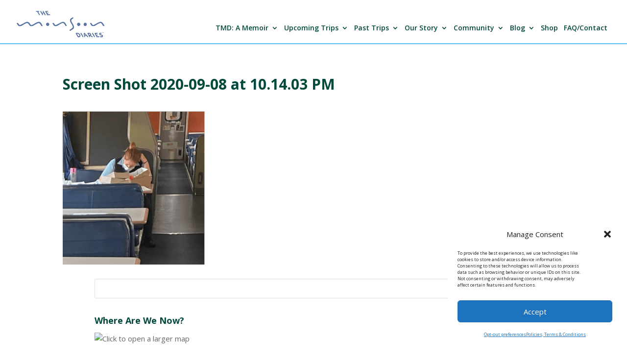

--- FILE ---
content_type: text/html; charset=UTF-8
request_url: https://monsoondiaries.com/friends/screen-shot-2020-09-08-at-10-14-03-pm/
body_size: 36398
content:
<!DOCTYPE html>
<html lang="en-US">
<head>
	<meta charset="UTF-8" />
<meta http-equiv="X-UA-Compatible" content="IE=edge">
	<link rel="pingback" href="https://monsoondiaries.com/xmlrpc.php" />

	<script type="text/javascript">
		document.documentElement.className = 'js';
	</script>

	<meta name='robots' content='index, follow, max-image-preview:large, max-snippet:-1, max-video-preview:-1' />
<script type="text/javascript">
			let jqueryParams=[],jQuery=function(r){return jqueryParams=[...jqueryParams,r],jQuery},$=function(r){return jqueryParams=[...jqueryParams,r],$};window.jQuery=jQuery,window.$=jQuery;let customHeadScripts=!1;jQuery.fn=jQuery.prototype={},$.fn=jQuery.prototype={},jQuery.noConflict=function(r){if(window.jQuery)return jQuery=window.jQuery,$=window.jQuery,customHeadScripts=!0,jQuery.noConflict},jQuery.ready=function(r){jqueryParams=[...jqueryParams,r]},$.ready=function(r){jqueryParams=[...jqueryParams,r]},jQuery.load=function(r){jqueryParams=[...jqueryParams,r]},$.load=function(r){jqueryParams=[...jqueryParams,r]},jQuery.fn.ready=function(r){jqueryParams=[...jqueryParams,r]},$.fn.ready=function(r){jqueryParams=[...jqueryParams,r]};</script>
	<!-- This site is optimized with the Yoast SEO plugin v25.6 - https://yoast.com/wordpress/plugins/seo/ -->
	<title>Screen Shot 2020-09-08 at 10.14.03 PM - The Monsoon Diaries</title>
	<link rel="canonical" href="https://monsoondiaries.com/friends/screen-shot-2020-09-08-at-10-14-03-pm/" />
	<meta property="og:locale" content="en_US" />
	<meta property="og:type" content="article" />
	<meta property="og:title" content="Screen Shot 2020-09-08 at 10.14.03 PM - The Monsoon Diaries" />
	<meta property="og:description" content="Mel...for being our train guardian angel with all your stories, generosity, humor, kindness, and even your kickass work music while you put up with all our onboard shenanigans. 08/25/20." />
	<meta property="og:url" content="https://monsoondiaries.com/friends/screen-shot-2020-09-08-at-10-14-03-pm/" />
	<meta property="og:site_name" content="The Monsoon Diaries" />
	<meta property="article:publisher" content="https://facebook.com/monsoondiaries" />
	<meta property="article:modified_time" content="2020-09-09T02:39:39+00:00" />
	<meta property="og:image" content="https://monsoondiaries.com/friends/screen-shot-2020-09-08-at-10-14-03-pm" />
	<meta property="og:image:width" content="290" />
	<meta property="og:image:height" content="313" />
	<meta property="og:image:type" content="image/png" />
	<script type="application/ld+json" class="yoast-schema-graph">{"@context":"https://schema.org","@graph":[{"@type":"WebPage","@id":"https://monsoondiaries.com/friends/screen-shot-2020-09-08-at-10-14-03-pm/","url":"https://monsoondiaries.com/friends/screen-shot-2020-09-08-at-10-14-03-pm/","name":"Screen Shot 2020-09-08 at 10.14.03 PM - The Monsoon Diaries","isPartOf":{"@id":"http://monsoondiaries.com/#website"},"primaryImageOfPage":{"@id":"https://monsoondiaries.com/friends/screen-shot-2020-09-08-at-10-14-03-pm/#primaryimage"},"image":{"@id":"https://monsoondiaries.com/friends/screen-shot-2020-09-08-at-10-14-03-pm/#primaryimage"},"thumbnailUrl":"https://monsoondiaries.com/wp-content/uploads/2020/09/Screen-Shot-2020-09-08-at-10.14.03-PM.png","datePublished":"2020-09-09T02:19:59+00:00","dateModified":"2020-09-09T02:39:39+00:00","breadcrumb":{"@id":"https://monsoondiaries.com/friends/screen-shot-2020-09-08-at-10-14-03-pm/#breadcrumb"},"inLanguage":"en-US","potentialAction":[{"@type":"ReadAction","target":["https://monsoondiaries.com/friends/screen-shot-2020-09-08-at-10-14-03-pm/"]}]},{"@type":"ImageObject","inLanguage":"en-US","@id":"https://monsoondiaries.com/friends/screen-shot-2020-09-08-at-10-14-03-pm/#primaryimage","url":"https://monsoondiaries.com/wp-content/uploads/2020/09/Screen-Shot-2020-09-08-at-10.14.03-PM.png","contentUrl":"https://monsoondiaries.com/wp-content/uploads/2020/09/Screen-Shot-2020-09-08-at-10.14.03-PM.png","width":290,"height":313,"caption":"Mel...for being our train guardian angel with all your stories, generosity, humor, kindness, and even your kickass work music while you put up with all our onboard shenanigans. 08/25/20."},{"@type":"BreadcrumbList","@id":"https://monsoondiaries.com/friends/screen-shot-2020-09-08-at-10-14-03-pm/#breadcrumb","itemListElement":[{"@type":"ListItem","position":1,"name":"Friends &#038; Contributors","item":"https://monsoondiaries.com/friends/"},{"@type":"ListItem","position":2,"name":"Screen Shot 2020-09-08 at 10.14.03 PM"}]},{"@type":"WebSite","@id":"http://monsoondiaries.com/#website","url":"http://monsoondiaries.com/","name":"The Monsoon Diaries","description":"Traveling Far, Together","publisher":{"@id":"http://monsoondiaries.com/#organization"},"potentialAction":[{"@type":"SearchAction","target":{"@type":"EntryPoint","urlTemplate":"http://monsoondiaries.com/?s={search_term_string}"},"query-input":{"@type":"PropertyValueSpecification","valueRequired":true,"valueName":"search_term_string"}}],"inLanguage":"en-US"},{"@type":"Organization","@id":"http://monsoondiaries.com/#organization","name":"The Monsoon Diaries","url":"http://monsoondiaries.com/","logo":{"@type":"ImageObject","inLanguage":"en-US","@id":"http://monsoondiaries.com/#/schema/logo/image/","url":"https://monsoondiaries.com/wp-content/uploads/2018/04/logofinal.jpg","contentUrl":"https://monsoondiaries.com/wp-content/uploads/2018/04/logofinal.jpg","width":730,"height":580,"caption":"The Monsoon Diaries"},"image":{"@id":"http://monsoondiaries.com/#/schema/logo/image/"},"sameAs":["https://facebook.com/monsoondiaries","https://x.com/csohosun","https://instagram.com/monsoondiaries","https://linkedin.com/in/CalvinDSun","https://youtube.com/monsoondiaries"]}]}</script>
	<!-- / Yoast SEO plugin. -->


<link rel='dns-prefetch' href='//maps.googleapis.com' />
<link rel='dns-prefetch' href='//fonts.googleapis.com' />
<link rel="alternate" type="application/rss+xml" title="The Monsoon Diaries &raquo; Feed" href="https://monsoondiaries.com/feed/" />
<link rel="alternate" type="application/rss+xml" title="The Monsoon Diaries &raquo; Comments Feed" href="https://monsoondiaries.com/comments/feed/" />
<link rel="alternate" type="application/rss+xml" title="The Monsoon Diaries &raquo; Screen Shot 2020-09-08 at 10.14.03 PM Comments Feed" href="https://monsoondiaries.com/friends/screen-shot-2020-09-08-at-10-14-03-pm/feed/" />
		<!-- This site uses the Google Analytics by ExactMetrics plugin v8.11.1 - Using Analytics tracking - https://www.exactmetrics.com/ -->
							<script data-service="google-analytics" data-category="statistics" data-cmplz-src="//www.googletagmanager.com/gtag/js?id=G-MSWH06JT3B"  data-cfasync="false" data-wpfc-render="false" type="text/plain" async></script>
			<script data-service="google-analytics" data-category="statistics" data-cfasync="false" data-wpfc-render="false" type="text/plain">
				var em_version = '8.11.1';
				var em_track_user = true;
				var em_no_track_reason = '';
								var ExactMetricsDefaultLocations = {"page_location":"https:\/\/monsoondiaries.com\/friends\/screen-shot-2020-09-08-at-10-14-03-pm\/"};
								if ( typeof ExactMetricsPrivacyGuardFilter === 'function' ) {
					var ExactMetricsLocations = (typeof ExactMetricsExcludeQuery === 'object') ? ExactMetricsPrivacyGuardFilter( ExactMetricsExcludeQuery ) : ExactMetricsPrivacyGuardFilter( ExactMetricsDefaultLocations );
				} else {
					var ExactMetricsLocations = (typeof ExactMetricsExcludeQuery === 'object') ? ExactMetricsExcludeQuery : ExactMetricsDefaultLocations;
				}

								var disableStrs = [
										'ga-disable-G-MSWH06JT3B',
									];

				/* Function to detect opted out users */
				function __gtagTrackerIsOptedOut() {
					for (var index = 0; index < disableStrs.length; index++) {
						if (document.cookie.indexOf(disableStrs[index] + '=true') > -1) {
							return true;
						}
					}

					return false;
				}

				/* Disable tracking if the opt-out cookie exists. */
				if (__gtagTrackerIsOptedOut()) {
					for (var index = 0; index < disableStrs.length; index++) {
						window[disableStrs[index]] = true;
					}
				}

				/* Opt-out function */
				function __gtagTrackerOptout() {
					for (var index = 0; index < disableStrs.length; index++) {
						document.cookie = disableStrs[index] + '=true; expires=Thu, 31 Dec 2099 23:59:59 UTC; path=/';
						window[disableStrs[index]] = true;
					}
				}

				if ('undefined' === typeof gaOptout) {
					function gaOptout() {
						__gtagTrackerOptout();
					}
				}
								window.dataLayer = window.dataLayer || [];

				window.ExactMetricsDualTracker = {
					helpers: {},
					trackers: {},
				};
				if (em_track_user) {
					function __gtagDataLayer() {
						dataLayer.push(arguments);
					}

					function __gtagTracker(type, name, parameters) {
						if (!parameters) {
							parameters = {};
						}

						if (parameters.send_to) {
							__gtagDataLayer.apply(null, arguments);
							return;
						}

						if (type === 'event') {
														parameters.send_to = exactmetrics_frontend.v4_id;
							var hookName = name;
							if (typeof parameters['event_category'] !== 'undefined') {
								hookName = parameters['event_category'] + ':' + name;
							}

							if (typeof ExactMetricsDualTracker.trackers[hookName] !== 'undefined') {
								ExactMetricsDualTracker.trackers[hookName](parameters);
							} else {
								__gtagDataLayer('event', name, parameters);
							}
							
						} else {
							__gtagDataLayer.apply(null, arguments);
						}
					}

					__gtagTracker('js', new Date());
					__gtagTracker('set', {
						'developer_id.dNDMyYj': true,
											});
					if ( ExactMetricsLocations.page_location ) {
						__gtagTracker('set', ExactMetricsLocations);
					}
										__gtagTracker('config', 'G-MSWH06JT3B', {"forceSSL":"true","anonymize_ip":"true"} );
										window.gtag = __gtagTracker;										(function () {
						/* https://developers.google.com/analytics/devguides/collection/analyticsjs/ */
						/* ga and __gaTracker compatibility shim. */
						var noopfn = function () {
							return null;
						};
						var newtracker = function () {
							return new Tracker();
						};
						var Tracker = function () {
							return null;
						};
						var p = Tracker.prototype;
						p.get = noopfn;
						p.set = noopfn;
						p.send = function () {
							var args = Array.prototype.slice.call(arguments);
							args.unshift('send');
							__gaTracker.apply(null, args);
						};
						var __gaTracker = function () {
							var len = arguments.length;
							if (len === 0) {
								return;
							}
							var f = arguments[len - 1];
							if (typeof f !== 'object' || f === null || typeof f.hitCallback !== 'function') {
								if ('send' === arguments[0]) {
									var hitConverted, hitObject = false, action;
									if ('event' === arguments[1]) {
										if ('undefined' !== typeof arguments[3]) {
											hitObject = {
												'eventAction': arguments[3],
												'eventCategory': arguments[2],
												'eventLabel': arguments[4],
												'value': arguments[5] ? arguments[5] : 1,
											}
										}
									}
									if ('pageview' === arguments[1]) {
										if ('undefined' !== typeof arguments[2]) {
											hitObject = {
												'eventAction': 'page_view',
												'page_path': arguments[2],
											}
										}
									}
									if (typeof arguments[2] === 'object') {
										hitObject = arguments[2];
									}
									if (typeof arguments[5] === 'object') {
										Object.assign(hitObject, arguments[5]);
									}
									if ('undefined' !== typeof arguments[1].hitType) {
										hitObject = arguments[1];
										if ('pageview' === hitObject.hitType) {
											hitObject.eventAction = 'page_view';
										}
									}
									if (hitObject) {
										action = 'timing' === arguments[1].hitType ? 'timing_complete' : hitObject.eventAction;
										hitConverted = mapArgs(hitObject);
										__gtagTracker('event', action, hitConverted);
									}
								}
								return;
							}

							function mapArgs(args) {
								var arg, hit = {};
								var gaMap = {
									'eventCategory': 'event_category',
									'eventAction': 'event_action',
									'eventLabel': 'event_label',
									'eventValue': 'event_value',
									'nonInteraction': 'non_interaction',
									'timingCategory': 'event_category',
									'timingVar': 'name',
									'timingValue': 'value',
									'timingLabel': 'event_label',
									'page': 'page_path',
									'location': 'page_location',
									'title': 'page_title',
									'referrer' : 'page_referrer',
								};
								for (arg in args) {
																		if (!(!args.hasOwnProperty(arg) || !gaMap.hasOwnProperty(arg))) {
										hit[gaMap[arg]] = args[arg];
									} else {
										hit[arg] = args[arg];
									}
								}
								return hit;
							}

							try {
								f.hitCallback();
							} catch (ex) {
							}
						};
						__gaTracker.create = newtracker;
						__gaTracker.getByName = newtracker;
						__gaTracker.getAll = function () {
							return [];
						};
						__gaTracker.remove = noopfn;
						__gaTracker.loaded = true;
						window['__gaTracker'] = __gaTracker;
					})();
									} else {
										console.log("");
					(function () {
						function __gtagTracker() {
							return null;
						}

						window['__gtagTracker'] = __gtagTracker;
						window['gtag'] = __gtagTracker;
					})();
									}
			</script>
							<!-- / Google Analytics by ExactMetrics -->
		<meta content="Monsoon Divi v.2.1.2" name="generator"/><link rel='stylesheet' id='wp-block-library-css' href='https://monsoondiaries.com/wp-includes/css/dist/block-library/style.min.css' type='text/css' media='all' />
<style id='wp-block-library-theme-inline-css' type='text/css'>
.wp-block-audio :where(figcaption){color:#555;font-size:13px;text-align:center}.is-dark-theme .wp-block-audio :where(figcaption){color:#ffffffa6}.wp-block-audio{margin:0 0 1em}.wp-block-code{border:1px solid #ccc;border-radius:4px;font-family:Menlo,Consolas,monaco,monospace;padding:.8em 1em}.wp-block-embed :where(figcaption){color:#555;font-size:13px;text-align:center}.is-dark-theme .wp-block-embed :where(figcaption){color:#ffffffa6}.wp-block-embed{margin:0 0 1em}.blocks-gallery-caption{color:#555;font-size:13px;text-align:center}.is-dark-theme .blocks-gallery-caption{color:#ffffffa6}:root :where(.wp-block-image figcaption){color:#555;font-size:13px;text-align:center}.is-dark-theme :root :where(.wp-block-image figcaption){color:#ffffffa6}.wp-block-image{margin:0 0 1em}.wp-block-pullquote{border-bottom:4px solid;border-top:4px solid;color:currentColor;margin-bottom:1.75em}.wp-block-pullquote cite,.wp-block-pullquote footer,.wp-block-pullquote__citation{color:currentColor;font-size:.8125em;font-style:normal;text-transform:uppercase}.wp-block-quote{border-left:.25em solid;margin:0 0 1.75em;padding-left:1em}.wp-block-quote cite,.wp-block-quote footer{color:currentColor;font-size:.8125em;font-style:normal;position:relative}.wp-block-quote.has-text-align-right{border-left:none;border-right:.25em solid;padding-left:0;padding-right:1em}.wp-block-quote.has-text-align-center{border:none;padding-left:0}.wp-block-quote.is-large,.wp-block-quote.is-style-large,.wp-block-quote.is-style-plain{border:none}.wp-block-search .wp-block-search__label{font-weight:700}.wp-block-search__button{border:1px solid #ccc;padding:.375em .625em}:where(.wp-block-group.has-background){padding:1.25em 2.375em}.wp-block-separator.has-css-opacity{opacity:.4}.wp-block-separator{border:none;border-bottom:2px solid;margin-left:auto;margin-right:auto}.wp-block-separator.has-alpha-channel-opacity{opacity:1}.wp-block-separator:not(.is-style-wide):not(.is-style-dots){width:100px}.wp-block-separator.has-background:not(.is-style-dots){border-bottom:none;height:1px}.wp-block-separator.has-background:not(.is-style-wide):not(.is-style-dots){height:2px}.wp-block-table{margin:0 0 1em}.wp-block-table td,.wp-block-table th{word-break:normal}.wp-block-table :where(figcaption){color:#555;font-size:13px;text-align:center}.is-dark-theme .wp-block-table :where(figcaption){color:#ffffffa6}.wp-block-video :where(figcaption){color:#555;font-size:13px;text-align:center}.is-dark-theme .wp-block-video :where(figcaption){color:#ffffffa6}.wp-block-video{margin:0 0 1em}:root :where(.wp-block-template-part.has-background){margin-bottom:0;margin-top:0;padding:1.25em 2.375em}
</style>
<style id='global-styles-inline-css' type='text/css'>
:root{--wp--preset--aspect-ratio--square: 1;--wp--preset--aspect-ratio--4-3: 4/3;--wp--preset--aspect-ratio--3-4: 3/4;--wp--preset--aspect-ratio--3-2: 3/2;--wp--preset--aspect-ratio--2-3: 2/3;--wp--preset--aspect-ratio--16-9: 16/9;--wp--preset--aspect-ratio--9-16: 9/16;--wp--preset--color--black: #000000;--wp--preset--color--cyan-bluish-gray: #abb8c3;--wp--preset--color--white: #ffffff;--wp--preset--color--pale-pink: #f78da7;--wp--preset--color--vivid-red: #cf2e2e;--wp--preset--color--luminous-vivid-orange: #ff6900;--wp--preset--color--luminous-vivid-amber: #fcb900;--wp--preset--color--light-green-cyan: #7bdcb5;--wp--preset--color--vivid-green-cyan: #00d084;--wp--preset--color--pale-cyan-blue: #8ed1fc;--wp--preset--color--vivid-cyan-blue: #0693e3;--wp--preset--color--vivid-purple: #9b51e0;--wp--preset--gradient--vivid-cyan-blue-to-vivid-purple: linear-gradient(135deg,rgba(6,147,227,1) 0%,rgb(155,81,224) 100%);--wp--preset--gradient--light-green-cyan-to-vivid-green-cyan: linear-gradient(135deg,rgb(122,220,180) 0%,rgb(0,208,130) 100%);--wp--preset--gradient--luminous-vivid-amber-to-luminous-vivid-orange: linear-gradient(135deg,rgba(252,185,0,1) 0%,rgba(255,105,0,1) 100%);--wp--preset--gradient--luminous-vivid-orange-to-vivid-red: linear-gradient(135deg,rgba(255,105,0,1) 0%,rgb(207,46,46) 100%);--wp--preset--gradient--very-light-gray-to-cyan-bluish-gray: linear-gradient(135deg,rgb(238,238,238) 0%,rgb(169,184,195) 100%);--wp--preset--gradient--cool-to-warm-spectrum: linear-gradient(135deg,rgb(74,234,220) 0%,rgb(151,120,209) 20%,rgb(207,42,186) 40%,rgb(238,44,130) 60%,rgb(251,105,98) 80%,rgb(254,248,76) 100%);--wp--preset--gradient--blush-light-purple: linear-gradient(135deg,rgb(255,206,236) 0%,rgb(152,150,240) 100%);--wp--preset--gradient--blush-bordeaux: linear-gradient(135deg,rgb(254,205,165) 0%,rgb(254,45,45) 50%,rgb(107,0,62) 100%);--wp--preset--gradient--luminous-dusk: linear-gradient(135deg,rgb(255,203,112) 0%,rgb(199,81,192) 50%,rgb(65,88,208) 100%);--wp--preset--gradient--pale-ocean: linear-gradient(135deg,rgb(255,245,203) 0%,rgb(182,227,212) 50%,rgb(51,167,181) 100%);--wp--preset--gradient--electric-grass: linear-gradient(135deg,rgb(202,248,128) 0%,rgb(113,206,126) 100%);--wp--preset--gradient--midnight: linear-gradient(135deg,rgb(2,3,129) 0%,rgb(40,116,252) 100%);--wp--preset--font-size--small: 13px;--wp--preset--font-size--medium: 20px;--wp--preset--font-size--large: 36px;--wp--preset--font-size--x-large: 42px;--wp--preset--spacing--20: 0.44rem;--wp--preset--spacing--30: 0.67rem;--wp--preset--spacing--40: 1rem;--wp--preset--spacing--50: 1.5rem;--wp--preset--spacing--60: 2.25rem;--wp--preset--spacing--70: 3.38rem;--wp--preset--spacing--80: 5.06rem;--wp--preset--shadow--natural: 6px 6px 9px rgba(0, 0, 0, 0.2);--wp--preset--shadow--deep: 12px 12px 50px rgba(0, 0, 0, 0.4);--wp--preset--shadow--sharp: 6px 6px 0px rgba(0, 0, 0, 0.2);--wp--preset--shadow--outlined: 6px 6px 0px -3px rgba(255, 255, 255, 1), 6px 6px rgba(0, 0, 0, 1);--wp--preset--shadow--crisp: 6px 6px 0px rgba(0, 0, 0, 1);}:root { --wp--style--global--content-size: 823px;--wp--style--global--wide-size: 1080px; }:where(body) { margin: 0; }.wp-site-blocks > .alignleft { float: left; margin-right: 2em; }.wp-site-blocks > .alignright { float: right; margin-left: 2em; }.wp-site-blocks > .aligncenter { justify-content: center; margin-left: auto; margin-right: auto; }:where(.is-layout-flex){gap: 0.5em;}:where(.is-layout-grid){gap: 0.5em;}.is-layout-flow > .alignleft{float: left;margin-inline-start: 0;margin-inline-end: 2em;}.is-layout-flow > .alignright{float: right;margin-inline-start: 2em;margin-inline-end: 0;}.is-layout-flow > .aligncenter{margin-left: auto !important;margin-right: auto !important;}.is-layout-constrained > .alignleft{float: left;margin-inline-start: 0;margin-inline-end: 2em;}.is-layout-constrained > .alignright{float: right;margin-inline-start: 2em;margin-inline-end: 0;}.is-layout-constrained > .aligncenter{margin-left: auto !important;margin-right: auto !important;}.is-layout-constrained > :where(:not(.alignleft):not(.alignright):not(.alignfull)){max-width: var(--wp--style--global--content-size);margin-left: auto !important;margin-right: auto !important;}.is-layout-constrained > .alignwide{max-width: var(--wp--style--global--wide-size);}body .is-layout-flex{display: flex;}.is-layout-flex{flex-wrap: wrap;align-items: center;}.is-layout-flex > :is(*, div){margin: 0;}body .is-layout-grid{display: grid;}.is-layout-grid > :is(*, div){margin: 0;}body{padding-top: 0px;padding-right: 0px;padding-bottom: 0px;padding-left: 0px;}:root :where(.wp-element-button, .wp-block-button__link){background-color: #32373c;border-width: 0;color: #fff;font-family: inherit;font-size: inherit;line-height: inherit;padding: calc(0.667em + 2px) calc(1.333em + 2px);text-decoration: none;}.has-black-color{color: var(--wp--preset--color--black) !important;}.has-cyan-bluish-gray-color{color: var(--wp--preset--color--cyan-bluish-gray) !important;}.has-white-color{color: var(--wp--preset--color--white) !important;}.has-pale-pink-color{color: var(--wp--preset--color--pale-pink) !important;}.has-vivid-red-color{color: var(--wp--preset--color--vivid-red) !important;}.has-luminous-vivid-orange-color{color: var(--wp--preset--color--luminous-vivid-orange) !important;}.has-luminous-vivid-amber-color{color: var(--wp--preset--color--luminous-vivid-amber) !important;}.has-light-green-cyan-color{color: var(--wp--preset--color--light-green-cyan) !important;}.has-vivid-green-cyan-color{color: var(--wp--preset--color--vivid-green-cyan) !important;}.has-pale-cyan-blue-color{color: var(--wp--preset--color--pale-cyan-blue) !important;}.has-vivid-cyan-blue-color{color: var(--wp--preset--color--vivid-cyan-blue) !important;}.has-vivid-purple-color{color: var(--wp--preset--color--vivid-purple) !important;}.has-black-background-color{background-color: var(--wp--preset--color--black) !important;}.has-cyan-bluish-gray-background-color{background-color: var(--wp--preset--color--cyan-bluish-gray) !important;}.has-white-background-color{background-color: var(--wp--preset--color--white) !important;}.has-pale-pink-background-color{background-color: var(--wp--preset--color--pale-pink) !important;}.has-vivid-red-background-color{background-color: var(--wp--preset--color--vivid-red) !important;}.has-luminous-vivid-orange-background-color{background-color: var(--wp--preset--color--luminous-vivid-orange) !important;}.has-luminous-vivid-amber-background-color{background-color: var(--wp--preset--color--luminous-vivid-amber) !important;}.has-light-green-cyan-background-color{background-color: var(--wp--preset--color--light-green-cyan) !important;}.has-vivid-green-cyan-background-color{background-color: var(--wp--preset--color--vivid-green-cyan) !important;}.has-pale-cyan-blue-background-color{background-color: var(--wp--preset--color--pale-cyan-blue) !important;}.has-vivid-cyan-blue-background-color{background-color: var(--wp--preset--color--vivid-cyan-blue) !important;}.has-vivid-purple-background-color{background-color: var(--wp--preset--color--vivid-purple) !important;}.has-black-border-color{border-color: var(--wp--preset--color--black) !important;}.has-cyan-bluish-gray-border-color{border-color: var(--wp--preset--color--cyan-bluish-gray) !important;}.has-white-border-color{border-color: var(--wp--preset--color--white) !important;}.has-pale-pink-border-color{border-color: var(--wp--preset--color--pale-pink) !important;}.has-vivid-red-border-color{border-color: var(--wp--preset--color--vivid-red) !important;}.has-luminous-vivid-orange-border-color{border-color: var(--wp--preset--color--luminous-vivid-orange) !important;}.has-luminous-vivid-amber-border-color{border-color: var(--wp--preset--color--luminous-vivid-amber) !important;}.has-light-green-cyan-border-color{border-color: var(--wp--preset--color--light-green-cyan) !important;}.has-vivid-green-cyan-border-color{border-color: var(--wp--preset--color--vivid-green-cyan) !important;}.has-pale-cyan-blue-border-color{border-color: var(--wp--preset--color--pale-cyan-blue) !important;}.has-vivid-cyan-blue-border-color{border-color: var(--wp--preset--color--vivid-cyan-blue) !important;}.has-vivid-purple-border-color{border-color: var(--wp--preset--color--vivid-purple) !important;}.has-vivid-cyan-blue-to-vivid-purple-gradient-background{background: var(--wp--preset--gradient--vivid-cyan-blue-to-vivid-purple) !important;}.has-light-green-cyan-to-vivid-green-cyan-gradient-background{background: var(--wp--preset--gradient--light-green-cyan-to-vivid-green-cyan) !important;}.has-luminous-vivid-amber-to-luminous-vivid-orange-gradient-background{background: var(--wp--preset--gradient--luminous-vivid-amber-to-luminous-vivid-orange) !important;}.has-luminous-vivid-orange-to-vivid-red-gradient-background{background: var(--wp--preset--gradient--luminous-vivid-orange-to-vivid-red) !important;}.has-very-light-gray-to-cyan-bluish-gray-gradient-background{background: var(--wp--preset--gradient--very-light-gray-to-cyan-bluish-gray) !important;}.has-cool-to-warm-spectrum-gradient-background{background: var(--wp--preset--gradient--cool-to-warm-spectrum) !important;}.has-blush-light-purple-gradient-background{background: var(--wp--preset--gradient--blush-light-purple) !important;}.has-blush-bordeaux-gradient-background{background: var(--wp--preset--gradient--blush-bordeaux) !important;}.has-luminous-dusk-gradient-background{background: var(--wp--preset--gradient--luminous-dusk) !important;}.has-pale-ocean-gradient-background{background: var(--wp--preset--gradient--pale-ocean) !important;}.has-electric-grass-gradient-background{background: var(--wp--preset--gradient--electric-grass) !important;}.has-midnight-gradient-background{background: var(--wp--preset--gradient--midnight) !important;}.has-small-font-size{font-size: var(--wp--preset--font-size--small) !important;}.has-medium-font-size{font-size: var(--wp--preset--font-size--medium) !important;}.has-large-font-size{font-size: var(--wp--preset--font-size--large) !important;}.has-x-large-font-size{font-size: var(--wp--preset--font-size--x-large) !important;}
:where(.wp-block-post-template.is-layout-flex){gap: 1.25em;}:where(.wp-block-post-template.is-layout-grid){gap: 1.25em;}
:where(.wp-block-columns.is-layout-flex){gap: 2em;}:where(.wp-block-columns.is-layout-grid){gap: 2em;}
:root :where(.wp-block-pullquote){font-size: 1.5em;line-height: 1.6;}
</style>
<link rel='stylesheet' id='dashicons-css' href='https://monsoondiaries.com/wp-includes/css/dashicons.min.css' type='text/css' media='all' />
<link rel='stylesheet' id='admin-bar-css' href='https://monsoondiaries.com/wp-includes/css/admin-bar.min.css' type='text/css' media='all' />
<style id='admin-bar-inline-css' type='text/css'>

    /* Hide CanvasJS credits for P404 charts specifically */
    #p404RedirectChart .canvasjs-chart-credit {
        display: none !important;
    }
    
    #p404RedirectChart canvas {
        border-radius: 6px;
    }

    .p404-redirect-adminbar-weekly-title {
        font-weight: bold;
        font-size: 14px;
        color: #fff;
        margin-bottom: 6px;
    }

    #wpadminbar #wp-admin-bar-p404_free_top_button .ab-icon:before {
        content: "\f103";
        color: #dc3545;
        top: 3px;
    }
    
    #wp-admin-bar-p404_free_top_button .ab-item {
        min-width: 80px !important;
        padding: 0px !important;
    }
    
    /* Ensure proper positioning and z-index for P404 dropdown */
    .p404-redirect-adminbar-dropdown-wrap { 
        min-width: 0; 
        padding: 0;
        position: static !important;
    }
    
    #wpadminbar #wp-admin-bar-p404_free_top_button_dropdown {
        position: static !important;
    }
    
    #wpadminbar #wp-admin-bar-p404_free_top_button_dropdown .ab-item {
        padding: 0 !important;
        margin: 0 !important;
    }
    
    .p404-redirect-dropdown-container {
        min-width: 340px;
        padding: 18px 18px 12px 18px;
        background: #23282d !important;
        color: #fff;
        border-radius: 12px;
        box-shadow: 0 8px 32px rgba(0,0,0,0.25);
        margin-top: 10px;
        position: relative !important;
        z-index: 999999 !important;
        display: block !important;
        border: 1px solid #444;
    }
    
    /* Ensure P404 dropdown appears on hover */
    #wpadminbar #wp-admin-bar-p404_free_top_button .p404-redirect-dropdown-container { 
        display: none !important;
    }
    
    #wpadminbar #wp-admin-bar-p404_free_top_button:hover .p404-redirect-dropdown-container { 
        display: block !important;
    }
    
    #wpadminbar #wp-admin-bar-p404_free_top_button:hover #wp-admin-bar-p404_free_top_button_dropdown .p404-redirect-dropdown-container {
        display: block !important;
    }
    
    .p404-redirect-card {
        background: #2c3338;
        border-radius: 8px;
        padding: 18px 18px 12px 18px;
        box-shadow: 0 2px 8px rgba(0,0,0,0.07);
        display: flex;
        flex-direction: column;
        align-items: flex-start;
        border: 1px solid #444;
    }
    
    .p404-redirect-btn {
        display: inline-block;
        background: #dc3545;
        color: #fff !important;
        font-weight: bold;
        padding: 5px 22px;
        border-radius: 8px;
        text-decoration: none;
        font-size: 17px;
        transition: background 0.2s, box-shadow 0.2s;
        margin-top: 8px;
        box-shadow: 0 2px 8px rgba(220,53,69,0.15);
        text-align: center;
        line-height: 1.6;
    }
    
    .p404-redirect-btn:hover {
        background: #c82333;
        color: #fff !important;
        box-shadow: 0 4px 16px rgba(220,53,69,0.25);
    }
    
    /* Prevent conflicts with other admin bar dropdowns */
    #wpadminbar .ab-top-menu > li:hover > .ab-item,
    #wpadminbar .ab-top-menu > li.hover > .ab-item {
        z-index: auto;
    }
    
    #wpadminbar #wp-admin-bar-p404_free_top_button:hover > .ab-item {
        z-index: 999998 !important;
    }
    
</style>
<link rel='stylesheet' id='worldcountries-html5-map-style-css' href='https://monsoondiaries.com/wp-content/plugins/worldcountrieshtmlmap/static/css/map.css' type='text/css' media='all' />
<link rel='stylesheet' id='wpgeo-css' href='https://monsoondiaries.com/wp-content/plugins/wp-geo/css/wp-geo.css' type='text/css' media='all' />
<link rel='stylesheet' id='cmplz-general-css' href='https://monsoondiaries.com/wp-content/plugins/complianz-gdpr/assets/css/cookieblocker.min.css' type='text/css' media='all' />
<link rel='stylesheet' id='et-divi-open-sans-css' href='https://fonts.googleapis.com/css?family=Open+Sans:300italic,400italic,600italic,700italic,800italic,400,300,600,700,800&subset=cyrillic,cyrillic-ext,greek,greek-ext,hebrew,latin,latin-ext,vietnamese&display=swap' type='text/css' media='all' />
<style id='divi-style-parent-inline-inline-css' type='text/css'>
/*!
Theme Name: Divi
Theme URI: http://www.elegantthemes.com/gallery/divi/
Version: 4.27.5
Description: Smart. Flexible. Beautiful. Divi is the most powerful theme in our collection.
Author: Elegant Themes
Author URI: http://www.elegantthemes.com
License: GNU General Public License v2
License URI: http://www.gnu.org/licenses/gpl-2.0.html
*/

a,abbr,acronym,address,applet,b,big,blockquote,body,center,cite,code,dd,del,dfn,div,dl,dt,em,fieldset,font,form,h1,h2,h3,h4,h5,h6,html,i,iframe,img,ins,kbd,label,legend,li,object,ol,p,pre,q,s,samp,small,span,strike,strong,sub,sup,tt,u,ul,var{margin:0;padding:0;border:0;outline:0;font-size:100%;-ms-text-size-adjust:100%;-webkit-text-size-adjust:100%;vertical-align:baseline;background:transparent}body{line-height:1}ol,ul{list-style:none}blockquote,q{quotes:none}blockquote:after,blockquote:before,q:after,q:before{content:"";content:none}blockquote{margin:20px 0 30px;border-left:5px solid;padding-left:20px}:focus{outline:0}del{text-decoration:line-through}pre{overflow:auto;padding:10px}figure{margin:0}table{border-collapse:collapse;border-spacing:0}article,aside,footer,header,hgroup,nav,section{display:block}body{font-family:Open Sans,Arial,sans-serif;font-size:14px;color:#666;background-color:#fff;line-height:1.7em;font-weight:500;-webkit-font-smoothing:antialiased;-moz-osx-font-smoothing:grayscale}body.page-template-page-template-blank-php #page-container{padding-top:0!important}body.et_cover_background{background-size:cover!important;background-position:top!important;background-repeat:no-repeat!important;background-attachment:fixed}a{color:#2ea3f2}a,a:hover{text-decoration:none}p{padding-bottom:1em}p:not(.has-background):last-of-type{padding-bottom:0}p.et_normal_padding{padding-bottom:1em}strong{font-weight:700}cite,em,i{font-style:italic}code,pre{font-family:Courier New,monospace;margin-bottom:10px}ins{text-decoration:none}sub,sup{height:0;line-height:1;position:relative;vertical-align:baseline}sup{bottom:.8em}sub{top:.3em}dl{margin:0 0 1.5em}dl dt{font-weight:700}dd{margin-left:1.5em}blockquote p{padding-bottom:0}embed,iframe,object,video{max-width:100%}h1,h2,h3,h4,h5,h6{color:#333;padding-bottom:10px;line-height:1em;font-weight:500}h1 a,h2 a,h3 a,h4 a,h5 a,h6 a{color:inherit}h1{font-size:30px}h2{font-size:26px}h3{font-size:22px}h4{font-size:18px}h5{font-size:16px}h6{font-size:14px}input{-webkit-appearance:none}input[type=checkbox]{-webkit-appearance:checkbox}input[type=radio]{-webkit-appearance:radio}input.text,input.title,input[type=email],input[type=password],input[type=tel],input[type=text],select,textarea{background-color:#fff;border:1px solid #bbb;padding:2px;color:#4e4e4e}input.text:focus,input.title:focus,input[type=text]:focus,select:focus,textarea:focus{border-color:#2d3940;color:#3e3e3e}input.text,input.title,input[type=text],select,textarea{margin:0}textarea{padding:4px}button,input,select,textarea{font-family:inherit}img{max-width:100%;height:auto}.clear{clear:both}br.clear{margin:0;padding:0}.pagination{clear:both}#et_search_icon:hover,.et-social-icon a:hover,.et_password_protected_form .et_submit_button,.form-submit .et_pb_buttontton.alt.disabled,.nav-single a,.posted_in a{color:#2ea3f2}.et-search-form,blockquote{border-color:#2ea3f2}#main-content{background-color:#fff}.container{width:80%;max-width:1080px;margin:auto;position:relative}body:not(.et-tb) #main-content .container,body:not(.et-tb-has-header) #main-content .container{padding-top:58px}.et_full_width_page #main-content .container:before{display:none}.main_title{margin-bottom:20px}.et_password_protected_form .et_submit_button:hover,.form-submit .et_pb_button:hover{background:rgba(0,0,0,.05)}.et_button_icon_visible .et_pb_button{padding-right:2em;padding-left:.7em}.et_button_icon_visible .et_pb_button:after{opacity:1;margin-left:0}.et_button_left .et_pb_button:hover:after{left:.15em}.et_button_left .et_pb_button:after{margin-left:0;left:1em}.et_button_icon_visible.et_button_left .et_pb_button,.et_button_left .et_pb_button:hover,.et_button_left .et_pb_module .et_pb_button:hover{padding-left:2em;padding-right:.7em}.et_button_icon_visible.et_button_left .et_pb_button:after,.et_button_left .et_pb_button:hover:after{left:.15em}.et_password_protected_form .et_submit_button:hover,.form-submit .et_pb_button:hover{padding:.3em 1em}.et_button_no_icon .et_pb_button:after{display:none}.et_button_no_icon.et_button_icon_visible.et_button_left .et_pb_button,.et_button_no_icon.et_button_left .et_pb_button:hover,.et_button_no_icon .et_pb_button,.et_button_no_icon .et_pb_button:hover{padding:.3em 1em!important}.et_button_custom_icon .et_pb_button:after{line-height:1.7em}.et_button_custom_icon.et_button_icon_visible .et_pb_button:after,.et_button_custom_icon .et_pb_button:hover:after{margin-left:.3em}#left-area .post_format-post-format-gallery .wp-block-gallery:first-of-type{padding:0;margin-bottom:-16px}.entry-content table:not(.variations){border:1px solid #eee;margin:0 0 15px;text-align:left;width:100%}.entry-content thead th,.entry-content tr th{color:#555;font-weight:700;padding:9px 24px}.entry-content tr td{border-top:1px solid #eee;padding:6px 24px}#left-area ul,.entry-content ul,.et-l--body ul,.et-l--footer ul,.et-l--header ul{list-style-type:disc;padding:0 0 23px 1em;line-height:26px}#left-area ol,.entry-content ol,.et-l--body ol,.et-l--footer ol,.et-l--header ol{list-style-type:decimal;list-style-position:inside;padding:0 0 23px;line-height:26px}#left-area ul li ul,.entry-content ul li ol{padding:2px 0 2px 20px}#left-area ol li ul,.entry-content ol li ol,.et-l--body ol li ol,.et-l--footer ol li ol,.et-l--header ol li ol{padding:2px 0 2px 35px}#left-area ul.wp-block-gallery{display:-webkit-box;display:-ms-flexbox;display:flex;-ms-flex-wrap:wrap;flex-wrap:wrap;list-style-type:none;padding:0}#left-area ul.products{padding:0!important;line-height:1.7!important;list-style:none!important}.gallery-item a{display:block}.gallery-caption,.gallery-item a{width:90%}#wpadminbar{z-index:100001}#left-area .post-meta{font-size:14px;padding-bottom:15px}#left-area .post-meta a{text-decoration:none;color:#666}#left-area .et_featured_image{padding-bottom:7px}.single .post{padding-bottom:25px}body.single .et_audio_content{margin-bottom:-6px}.nav-single a{text-decoration:none;color:#2ea3f2;font-size:14px;font-weight:400}.nav-previous{float:left}.nav-next{float:right}.et_password_protected_form p input{background-color:#eee;border:none!important;width:100%!important;border-radius:0!important;font-size:14px;color:#999!important;padding:16px!important;-webkit-box-sizing:border-box;box-sizing:border-box}.et_password_protected_form label{display:none}.et_password_protected_form .et_submit_button{font-family:inherit;display:block;float:right;margin:8px auto 0;cursor:pointer}.post-password-required p.nocomments.container{max-width:100%}.post-password-required p.nocomments.container:before{display:none}.aligncenter,div.post .new-post .aligncenter{display:block;margin-left:auto;margin-right:auto}.wp-caption{border:1px solid #ddd;text-align:center;background-color:#f3f3f3;margin-bottom:10px;max-width:96%;padding:8px}.wp-caption.alignleft{margin:0 30px 20px 0}.wp-caption.alignright{margin:0 0 20px 30px}.wp-caption img{margin:0;padding:0;border:0}.wp-caption p.wp-caption-text{font-size:12px;padding:0 4px 5px;margin:0}.alignright{float:right}.alignleft{float:left}img.alignleft{display:inline;float:left;margin-right:15px}img.alignright{display:inline;float:right;margin-left:15px}.page.et_pb_pagebuilder_layout #main-content{background-color:transparent}body #main-content .et_builder_inner_content>h1,body #main-content .et_builder_inner_content>h2,body #main-content .et_builder_inner_content>h3,body #main-content .et_builder_inner_content>h4,body #main-content .et_builder_inner_content>h5,body #main-content .et_builder_inner_content>h6{line-height:1.4em}body #main-content .et_builder_inner_content>p{line-height:1.7em}.wp-block-pullquote{margin:20px 0 30px}.wp-block-pullquote.has-background blockquote{border-left:none}.wp-block-group.has-background{padding:1.5em 1.5em .5em}@media (min-width:981px){#left-area{width:79.125%;padding-bottom:23px}#main-content .container:before{content:"";position:absolute;top:0;height:100%;width:1px;background-color:#e2e2e2}.et_full_width_page #left-area,.et_no_sidebar #left-area{float:none;width:100%!important}.et_full_width_page #left-area{padding-bottom:0}.et_no_sidebar #main-content .container:before{display:none}}@media (max-width:980px){#page-container{padding-top:80px}.et-tb #page-container,.et-tb-has-header #page-container{padding-top:0!important}#left-area,#sidebar{width:100%!important}#main-content .container:before{display:none!important}.et_full_width_page .et_gallery_item:nth-child(4n+1){clear:none}}@media print{#page-container{padding-top:0!important}}#wp-admin-bar-et-use-visual-builder a:before{font-family:ETmodules!important;content:"\e625";font-size:30px!important;width:28px;margin-top:-3px;color:#974df3!important}#wp-admin-bar-et-use-visual-builder:hover a:before{color:#fff!important}#wp-admin-bar-et-use-visual-builder:hover a,#wp-admin-bar-et-use-visual-builder a:hover{transition:background-color .5s ease;-webkit-transition:background-color .5s ease;-moz-transition:background-color .5s ease;background-color:#7e3bd0!important;color:#fff!important}* html .clearfix,:first-child+html .clearfix{zoom:1}.iphone .et_pb_section_video_bg video::-webkit-media-controls-start-playback-button{display:none!important;-webkit-appearance:none}.et_mobile_device .et_pb_section_parallax .et_pb_parallax_css{background-attachment:scroll}.et-social-facebook a.icon:before{content:"\e093"}.et-social-twitter a.icon:before{content:"\e094"}.et-social-google-plus a.icon:before{content:"\e096"}.et-social-instagram a.icon:before{content:"\e09a"}.et-social-rss a.icon:before{content:"\e09e"}.ai1ec-single-event:after{content:" ";display:table;clear:both}.evcal_event_details .evcal_evdata_cell .eventon_details_shading_bot.eventon_details_shading_bot{z-index:3}.wp-block-divi-layout{margin-bottom:1em}*{-webkit-box-sizing:border-box;box-sizing:border-box}#et-info-email:before,#et-info-phone:before,#et_search_icon:before,.comment-reply-link:after,.et-cart-info span:before,.et-pb-arrow-next:before,.et-pb-arrow-prev:before,.et-social-icon a:before,.et_audio_container .mejs-playpause-button button:before,.et_audio_container .mejs-volume-button button:before,.et_overlay:before,.et_password_protected_form .et_submit_button:after,.et_pb_button:after,.et_pb_contact_reset:after,.et_pb_contact_submit:after,.et_pb_font_icon:before,.et_pb_newsletter_button:after,.et_pb_pricing_table_button:after,.et_pb_promo_button:after,.et_pb_testimonial:before,.et_pb_toggle_title:before,.form-submit .et_pb_button:after,.mobile_menu_bar:before,a.et_pb_more_button:after{font-family:ETmodules!important;speak:none;font-style:normal;font-weight:400;-webkit-font-feature-settings:normal;font-feature-settings:normal;font-variant:normal;text-transform:none;line-height:1;-webkit-font-smoothing:antialiased;-moz-osx-font-smoothing:grayscale;text-shadow:0 0;direction:ltr}.et-pb-icon,.et_pb_custom_button_icon.et_pb_button:after,.et_pb_login .et_pb_custom_button_icon.et_pb_button:after,.et_pb_woo_custom_button_icon .button.et_pb_custom_button_icon.et_pb_button:after,.et_pb_woo_custom_button_icon .button.et_pb_custom_button_icon.et_pb_button:hover:after{content:attr(data-icon)}.et-pb-icon{font-family:ETmodules;speak:none;font-weight:400;-webkit-font-feature-settings:normal;font-feature-settings:normal;font-variant:normal;text-transform:none;line-height:1;-webkit-font-smoothing:antialiased;font-size:96px;font-style:normal;display:inline-block;-webkit-box-sizing:border-box;box-sizing:border-box;direction:ltr}#et-ajax-saving{display:none;-webkit-transition:background .3s,-webkit-box-shadow .3s;transition:background .3s,-webkit-box-shadow .3s;transition:background .3s,box-shadow .3s;transition:background .3s,box-shadow .3s,-webkit-box-shadow .3s;-webkit-box-shadow:rgba(0,139,219,.247059) 0 0 60px;box-shadow:0 0 60px rgba(0,139,219,.247059);position:fixed;top:50%;left:50%;width:50px;height:50px;background:#fff;border-radius:50px;margin:-25px 0 0 -25px;z-index:999999;text-align:center}#et-ajax-saving img{margin:9px}.et-safe-mode-indicator,.et-safe-mode-indicator:focus,.et-safe-mode-indicator:hover{-webkit-box-shadow:0 5px 10px rgba(41,196,169,.15);box-shadow:0 5px 10px rgba(41,196,169,.15);background:#29c4a9;color:#fff;font-size:14px;font-weight:600;padding:12px;line-height:16px;border-radius:3px;position:fixed;bottom:30px;right:30px;z-index:999999;text-decoration:none;font-family:Open Sans,sans-serif;-webkit-font-smoothing:antialiased;-moz-osx-font-smoothing:grayscale}.et_pb_button{font-size:20px;font-weight:500;padding:.3em 1em;line-height:1.7em!important;background-color:transparent;background-size:cover;background-position:50%;background-repeat:no-repeat;border:2px solid;border-radius:3px;-webkit-transition-duration:.2s;transition-duration:.2s;-webkit-transition-property:all!important;transition-property:all!important}.et_pb_button,.et_pb_button_inner{position:relative}.et_pb_button:hover,.et_pb_module .et_pb_button:hover{border:2px solid transparent;padding:.3em 2em .3em .7em}.et_pb_button:hover{background-color:hsla(0,0%,100%,.2)}.et_pb_bg_layout_light.et_pb_button:hover,.et_pb_bg_layout_light .et_pb_button:hover{background-color:rgba(0,0,0,.05)}.et_pb_button:after,.et_pb_button:before{font-size:32px;line-height:1em;content:"\35";opacity:0;position:absolute;margin-left:-1em;-webkit-transition:all .2s;transition:all .2s;text-transform:none;-webkit-font-feature-settings:"kern" off;font-feature-settings:"kern" off;font-variant:none;font-style:normal;font-weight:400;text-shadow:none}.et_pb_button.et_hover_enabled:hover:after,.et_pb_button.et_pb_hovered:hover:after{-webkit-transition:none!important;transition:none!important}.et_pb_button:before{display:none}.et_pb_button:hover:after{opacity:1;margin-left:0}.et_pb_column_1_3 h1,.et_pb_column_1_4 h1,.et_pb_column_1_5 h1,.et_pb_column_1_6 h1,.et_pb_column_2_5 h1{font-size:26px}.et_pb_column_1_3 h2,.et_pb_column_1_4 h2,.et_pb_column_1_5 h2,.et_pb_column_1_6 h2,.et_pb_column_2_5 h2{font-size:23px}.et_pb_column_1_3 h3,.et_pb_column_1_4 h3,.et_pb_column_1_5 h3,.et_pb_column_1_6 h3,.et_pb_column_2_5 h3{font-size:20px}.et_pb_column_1_3 h4,.et_pb_column_1_4 h4,.et_pb_column_1_5 h4,.et_pb_column_1_6 h4,.et_pb_column_2_5 h4{font-size:18px}.et_pb_column_1_3 h5,.et_pb_column_1_4 h5,.et_pb_column_1_5 h5,.et_pb_column_1_6 h5,.et_pb_column_2_5 h5{font-size:16px}.et_pb_column_1_3 h6,.et_pb_column_1_4 h6,.et_pb_column_1_5 h6,.et_pb_column_1_6 h6,.et_pb_column_2_5 h6{font-size:15px}.et_pb_bg_layout_dark,.et_pb_bg_layout_dark h1,.et_pb_bg_layout_dark h2,.et_pb_bg_layout_dark h3,.et_pb_bg_layout_dark h4,.et_pb_bg_layout_dark h5,.et_pb_bg_layout_dark h6{color:#fff!important}.et_pb_module.et_pb_text_align_left{text-align:left}.et_pb_module.et_pb_text_align_center{text-align:center}.et_pb_module.et_pb_text_align_right{text-align:right}.et_pb_module.et_pb_text_align_justified{text-align:justify}.clearfix:after{visibility:hidden;display:block;font-size:0;content:" ";clear:both;height:0}.et_pb_bg_layout_light .et_pb_more_button{color:#2ea3f2}.et_builder_inner_content{position:relative;z-index:1}header .et_builder_inner_content{z-index:2}.et_pb_css_mix_blend_mode_passthrough{mix-blend-mode:unset!important}.et_pb_image_container{margin:-20px -20px 29px}.et_pb_module_inner{position:relative}.et_hover_enabled_preview{z-index:2}.et_hover_enabled:hover{position:relative;z-index:2}.et_pb_all_tabs,.et_pb_module,.et_pb_posts_nav a,.et_pb_tab,.et_pb_with_background{position:relative;background-size:cover;background-position:50%;background-repeat:no-repeat}.et_pb_background_mask,.et_pb_background_pattern{bottom:0;left:0;position:absolute;right:0;top:0}.et_pb_background_mask{background-size:calc(100% + 2px) calc(100% + 2px);background-repeat:no-repeat;background-position:50%;overflow:hidden}.et_pb_background_pattern{background-position:0 0;background-repeat:repeat}.et_pb_with_border{position:relative;border:0 solid #333}.post-password-required .et_pb_row{padding:0;width:100%}.post-password-required .et_password_protected_form{min-height:0}body.et_pb_pagebuilder_layout.et_pb_show_title .post-password-required .et_password_protected_form h1,body:not(.et_pb_pagebuilder_layout) .post-password-required .et_password_protected_form h1{display:none}.et_pb_no_bg{padding:0!important}.et_overlay.et_pb_inline_icon:before,.et_pb_inline_icon:before{content:attr(data-icon)}.et_pb_more_button{color:inherit;text-shadow:none;text-decoration:none;display:inline-block;margin-top:20px}.et_parallax_bg_wrap{overflow:hidden;position:absolute;top:0;right:0;bottom:0;left:0}.et_parallax_bg{background-repeat:no-repeat;background-position:top;background-size:cover;position:absolute;bottom:0;left:0;width:100%;height:100%;display:block}.et_parallax_bg.et_parallax_bg__hover,.et_parallax_bg.et_parallax_bg_phone,.et_parallax_bg.et_parallax_bg_tablet,.et_parallax_gradient.et_parallax_gradient__hover,.et_parallax_gradient.et_parallax_gradient_phone,.et_parallax_gradient.et_parallax_gradient_tablet,.et_pb_section_parallax_hover:hover .et_parallax_bg:not(.et_parallax_bg__hover),.et_pb_section_parallax_hover:hover .et_parallax_gradient:not(.et_parallax_gradient__hover){display:none}.et_pb_section_parallax_hover:hover .et_parallax_bg.et_parallax_bg__hover,.et_pb_section_parallax_hover:hover .et_parallax_gradient.et_parallax_gradient__hover{display:block}.et_parallax_gradient{bottom:0;display:block;left:0;position:absolute;right:0;top:0}.et_pb_module.et_pb_section_parallax,.et_pb_posts_nav a.et_pb_section_parallax,.et_pb_tab.et_pb_section_parallax{position:relative}.et_pb_section_parallax .et_pb_parallax_css,.et_pb_slides .et_parallax_bg.et_pb_parallax_css{background-attachment:fixed}body.et-bfb .et_pb_section_parallax .et_pb_parallax_css,body.et-bfb .et_pb_slides .et_parallax_bg.et_pb_parallax_css{background-attachment:scroll;bottom:auto}.et_pb_section_parallax.et_pb_column .et_pb_module,.et_pb_section_parallax.et_pb_row .et_pb_column,.et_pb_section_parallax.et_pb_row .et_pb_module{z-index:9;position:relative}.et_pb_more_button:hover:after{opacity:1;margin-left:0}.et_pb_preload .et_pb_section_video_bg,.et_pb_preload>div{visibility:hidden}.et_pb_preload,.et_pb_section.et_pb_section_video.et_pb_preload{position:relative;background:#464646!important}.et_pb_preload:before{content:"";position:absolute;top:50%;left:50%;background:url(https://monsoondiaries.com/wp-content/themes/Divi/includes/builder/styles/images/preloader.gif) no-repeat;border-radius:32px;width:32px;height:32px;margin:-16px 0 0 -16px}.box-shadow-overlay{position:absolute;top:0;left:0;width:100%;height:100%;z-index:10;pointer-events:none}.et_pb_section>.box-shadow-overlay~.et_pb_row{z-index:11}body.safari .section_has_divider{will-change:transform}.et_pb_row>.box-shadow-overlay{z-index:8}.has-box-shadow-overlay{position:relative}.et_clickable{cursor:pointer}.screen-reader-text{border:0;clip:rect(1px,1px,1px,1px);-webkit-clip-path:inset(50%);clip-path:inset(50%);height:1px;margin:-1px;overflow:hidden;padding:0;position:absolute!important;width:1px;word-wrap:normal!important}.et_multi_view_hidden,.et_multi_view_hidden_image{display:none!important}@keyframes multi-view-image-fade{0%{opacity:0}10%{opacity:.1}20%{opacity:.2}30%{opacity:.3}40%{opacity:.4}50%{opacity:.5}60%{opacity:.6}70%{opacity:.7}80%{opacity:.8}90%{opacity:.9}to{opacity:1}}.et_multi_view_image__loading{visibility:hidden}.et_multi_view_image__loaded{-webkit-animation:multi-view-image-fade .5s;animation:multi-view-image-fade .5s}#et-pb-motion-effects-offset-tracker{visibility:hidden!important;opacity:0;position:absolute;top:0;left:0}.et-pb-before-scroll-animation{opacity:0}header.et-l.et-l--header:after{clear:both;display:block;content:""}.et_pb_module{-webkit-animation-timing-function:linear;animation-timing-function:linear;-webkit-animation-duration:.2s;animation-duration:.2s}@-webkit-keyframes fadeBottom{0%{opacity:0;-webkit-transform:translateY(10%);transform:translateY(10%)}to{opacity:1;-webkit-transform:translateY(0);transform:translateY(0)}}@keyframes fadeBottom{0%{opacity:0;-webkit-transform:translateY(10%);transform:translateY(10%)}to{opacity:1;-webkit-transform:translateY(0);transform:translateY(0)}}@-webkit-keyframes fadeLeft{0%{opacity:0;-webkit-transform:translateX(-10%);transform:translateX(-10%)}to{opacity:1;-webkit-transform:translateX(0);transform:translateX(0)}}@keyframes fadeLeft{0%{opacity:0;-webkit-transform:translateX(-10%);transform:translateX(-10%)}to{opacity:1;-webkit-transform:translateX(0);transform:translateX(0)}}@-webkit-keyframes fadeRight{0%{opacity:0;-webkit-transform:translateX(10%);transform:translateX(10%)}to{opacity:1;-webkit-transform:translateX(0);transform:translateX(0)}}@keyframes fadeRight{0%{opacity:0;-webkit-transform:translateX(10%);transform:translateX(10%)}to{opacity:1;-webkit-transform:translateX(0);transform:translateX(0)}}@-webkit-keyframes fadeTop{0%{opacity:0;-webkit-transform:translateY(-10%);transform:translateY(-10%)}to{opacity:1;-webkit-transform:translateX(0);transform:translateX(0)}}@keyframes fadeTop{0%{opacity:0;-webkit-transform:translateY(-10%);transform:translateY(-10%)}to{opacity:1;-webkit-transform:translateX(0);transform:translateX(0)}}@-webkit-keyframes fadeIn{0%{opacity:0}to{opacity:1}}@keyframes fadeIn{0%{opacity:0}to{opacity:1}}.et-waypoint:not(.et_pb_counters){opacity:0}@media (min-width:981px){.et_pb_section.et_section_specialty div.et_pb_row .et_pb_column .et_pb_column .et_pb_module.et-last-child,.et_pb_section.et_section_specialty div.et_pb_row .et_pb_column .et_pb_column .et_pb_module:last-child,.et_pb_section.et_section_specialty div.et_pb_row .et_pb_column .et_pb_row_inner .et_pb_column .et_pb_module.et-last-child,.et_pb_section.et_section_specialty div.et_pb_row .et_pb_column .et_pb_row_inner .et_pb_column .et_pb_module:last-child,.et_pb_section div.et_pb_row .et_pb_column .et_pb_module.et-last-child,.et_pb_section div.et_pb_row .et_pb_column .et_pb_module:last-child{margin-bottom:0}}@media (max-width:980px){.et_overlay.et_pb_inline_icon_tablet:before,.et_pb_inline_icon_tablet:before{content:attr(data-icon-tablet)}.et_parallax_bg.et_parallax_bg_tablet_exist,.et_parallax_gradient.et_parallax_gradient_tablet_exist{display:none}.et_parallax_bg.et_parallax_bg_tablet,.et_parallax_gradient.et_parallax_gradient_tablet{display:block}.et_pb_column .et_pb_module{margin-bottom:30px}.et_pb_row .et_pb_column .et_pb_module.et-last-child,.et_pb_row .et_pb_column .et_pb_module:last-child,.et_section_specialty .et_pb_row .et_pb_column .et_pb_module.et-last-child,.et_section_specialty .et_pb_row .et_pb_column .et_pb_module:last-child{margin-bottom:0}.et_pb_more_button{display:inline-block!important}.et_pb_bg_layout_light_tablet.et_pb_button,.et_pb_bg_layout_light_tablet.et_pb_module.et_pb_button,.et_pb_bg_layout_light_tablet .et_pb_more_button{color:#2ea3f2}.et_pb_bg_layout_light_tablet .et_pb_forgot_password a{color:#666}.et_pb_bg_layout_light_tablet h1,.et_pb_bg_layout_light_tablet h2,.et_pb_bg_layout_light_tablet h3,.et_pb_bg_layout_light_tablet h4,.et_pb_bg_layout_light_tablet h5,.et_pb_bg_layout_light_tablet h6{color:#333!important}.et_pb_module .et_pb_bg_layout_light_tablet.et_pb_button{color:#2ea3f2!important}.et_pb_bg_layout_light_tablet{color:#666!important}.et_pb_bg_layout_dark_tablet,.et_pb_bg_layout_dark_tablet h1,.et_pb_bg_layout_dark_tablet h2,.et_pb_bg_layout_dark_tablet h3,.et_pb_bg_layout_dark_tablet h4,.et_pb_bg_layout_dark_tablet h5,.et_pb_bg_layout_dark_tablet h6{color:#fff!important}.et_pb_bg_layout_dark_tablet.et_pb_button,.et_pb_bg_layout_dark_tablet.et_pb_module.et_pb_button,.et_pb_bg_layout_dark_tablet .et_pb_more_button{color:inherit}.et_pb_bg_layout_dark_tablet .et_pb_forgot_password a{color:#fff}.et_pb_module.et_pb_text_align_left-tablet{text-align:left}.et_pb_module.et_pb_text_align_center-tablet{text-align:center}.et_pb_module.et_pb_text_align_right-tablet{text-align:right}.et_pb_module.et_pb_text_align_justified-tablet{text-align:justify}}@media (max-width:767px){.et_pb_more_button{display:inline-block!important}.et_overlay.et_pb_inline_icon_phone:before,.et_pb_inline_icon_phone:before{content:attr(data-icon-phone)}.et_parallax_bg.et_parallax_bg_phone_exist,.et_parallax_gradient.et_parallax_gradient_phone_exist{display:none}.et_parallax_bg.et_parallax_bg_phone,.et_parallax_gradient.et_parallax_gradient_phone{display:block}.et-hide-mobile{display:none!important}.et_pb_bg_layout_light_phone.et_pb_button,.et_pb_bg_layout_light_phone.et_pb_module.et_pb_button,.et_pb_bg_layout_light_phone .et_pb_more_button{color:#2ea3f2}.et_pb_bg_layout_light_phone .et_pb_forgot_password a{color:#666}.et_pb_bg_layout_light_phone h1,.et_pb_bg_layout_light_phone h2,.et_pb_bg_layout_light_phone h3,.et_pb_bg_layout_light_phone h4,.et_pb_bg_layout_light_phone h5,.et_pb_bg_layout_light_phone h6{color:#333!important}.et_pb_module .et_pb_bg_layout_light_phone.et_pb_button{color:#2ea3f2!important}.et_pb_bg_layout_light_phone{color:#666!important}.et_pb_bg_layout_dark_phone,.et_pb_bg_layout_dark_phone h1,.et_pb_bg_layout_dark_phone h2,.et_pb_bg_layout_dark_phone h3,.et_pb_bg_layout_dark_phone h4,.et_pb_bg_layout_dark_phone h5,.et_pb_bg_layout_dark_phone h6{color:#fff!important}.et_pb_bg_layout_dark_phone.et_pb_button,.et_pb_bg_layout_dark_phone.et_pb_module.et_pb_button,.et_pb_bg_layout_dark_phone .et_pb_more_button{color:inherit}.et_pb_module .et_pb_bg_layout_dark_phone.et_pb_button{color:#fff!important}.et_pb_bg_layout_dark_phone .et_pb_forgot_password a{color:#fff}.et_pb_module.et_pb_text_align_left-phone{text-align:left}.et_pb_module.et_pb_text_align_center-phone{text-align:center}.et_pb_module.et_pb_text_align_right-phone{text-align:right}.et_pb_module.et_pb_text_align_justified-phone{text-align:justify}}@media (max-width:479px){a.et_pb_more_button{display:block}}@media (min-width:768px) and (max-width:980px){[data-et-multi-view-load-tablet-hidden=true]:not(.et_multi_view_swapped){display:none!important}}@media (max-width:767px){[data-et-multi-view-load-phone-hidden=true]:not(.et_multi_view_swapped){display:none!important}}.et_pb_menu.et_pb_menu--style-inline_centered_logo .et_pb_menu__menu nav ul{-webkit-box-pack:center;-ms-flex-pack:center;justify-content:center}@-webkit-keyframes multi-view-image-fade{0%{-webkit-transform:scale(1);transform:scale(1);opacity:1}50%{-webkit-transform:scale(1.01);transform:scale(1.01);opacity:1}to{-webkit-transform:scale(1);transform:scale(1);opacity:1}}
</style>
<link rel='stylesheet' id='divi-dynamic-css' href='https://monsoondiaries.com/wp-content/et-cache/27923/et-divi-dynamic-27923.css' type='text/css' media='all' />
<link rel='stylesheet' id='divi-style-css' href='https://monsoondiaries.com/wp-content/themes/md-divi-OLD/style.css' type='text/css' media='all' />
<link rel='stylesheet' id='jquery-ui-css' href='https://ajax.googleapis.com/ajax/libs/jqueryui/1.8.16/themes/base/jquery-ui.css' type='text/css' media='all' />
<link rel='stylesheet' id='travelmap-css' href='https://monsoondiaries.com/wp-content/plugins/travelmap-/screen.css' type='text/css' media='all' />
<link rel='stylesheet' id='lightboxStyle-css' href='https://monsoondiaries.com/wp-content/plugins/lightbox-plus/css/dark/colorbox.min.css' type='text/css' media='screen' />
<script type="text/javascript" src="https://monsoondiaries.com/wp-content/plugins/google-analytics-dashboard-for-wp/assets/js/frontend-gtag.min.js" id="exactmetrics-frontend-script-js" async="async" data-wp-strategy="async"></script>
<script data-cfasync="false" data-wpfc-render="false" type="text/javascript" id='exactmetrics-frontend-script-js-extra'>/* <![CDATA[ */
var exactmetrics_frontend = {"js_events_tracking":"true","download_extensions":"zip,mp3,mpeg,pdf,docx,pptx,xlsx,rar","inbound_paths":"[{\"path\":\"\\\/go\\\/\",\"label\":\"affiliate\"},{\"path\":\"\\\/recommend\\\/\",\"label\":\"affiliate\"}]","home_url":"https:\/\/monsoondiaries.com","hash_tracking":"false","v4_id":"G-MSWH06JT3B"};/* ]]> */
</script>
<script type="text/javascript" src="https://monsoondiaries.com/wp-includes/js/jquery/jquery.min.js" id="jquery-core-js"></script>
<script type="text/javascript" src="https://monsoondiaries.com/wp-includes/js/jquery/jquery-migrate.min.js" id="jquery-migrate-js"></script>
<script type="text/javascript" id="jquery-js-after">
/* <![CDATA[ */
jqueryParams.length&&$.each(jqueryParams,function(e,r){if("function"==typeof r){var n=String(r);n.replace("$","jQuery");var a=new Function("return "+n)();$(document).ready(a)}});
/* ]]> */
</script>
<script type="text/javascript" src="https://monsoondiaries.com/wp-content/plugins/worldcountrieshtmlmap/static/js/jquery.nicescroll.js" id="worldcountries-html5-map-nicescroll-js"></script>
<script type="text/javascript" src="https://monsoondiaries.com/wp-content/plugins/wp-geo/js/tooltip.js" id="wpgeo_tooltip-js"></script>
<script type="text/javascript" src="https://monsoondiaries.com/wp-content/plugins/wp-geo/js/wp-geo.v3.js" id="wpgeo-js"></script>
<script type="text/javascript" src="//maps.googleapis.com/maps/api/js?language=en&amp;key=AIzaSyAqUOUhUtb-MfJJjblYmROhirpmfiNkHrc" id="googlemaps3-js"></script>
<link rel="https://api.w.org/" href="https://monsoondiaries.com/wp-json/" /><link rel="alternate" title="JSON" type="application/json" href="https://monsoondiaries.com/wp-json/wp/v2/media/27923" /><link rel="EditURI" type="application/rsd+xml" title="RSD" href="https://monsoondiaries.com/xmlrpc.php?rsd" />
<meta name="generator" content="WordPress 6.6.4" />
<link rel='shortlink' href='https://monsoondiaries.com/?p=27923' />
<link rel="alternate" title="oEmbed (JSON)" type="application/json+oembed" href="https://monsoondiaries.com/wp-json/oembed/1.0/embed?url=https%3A%2F%2Fmonsoondiaries.com%2Ffriends%2Fscreen-shot-2020-09-08-at-10-14-03-pm%2F" />
<link rel="alternate" title="oEmbed (XML)" type="text/xml+oembed" href="https://monsoondiaries.com/wp-json/oembed/1.0/embed?url=https%3A%2F%2Fmonsoondiaries.com%2Ffriends%2Fscreen-shot-2020-09-08-at-10-14-03-pm%2F&#038;format=xml" />
<link rel="stylesheet" type="text/css" href="https://monsoondiaries.com/wp-content/plugins/image-caption/ic.css" />

			<script type="text/javascript">
			//<![CDATA[

			// WP Geo default settings
			var wpgeo_w = '100%';
			var wpgeo_h = '200px';
			var wpgeo_type = 'G_NORMAL_MAP';
			var wpgeo_zoom = 8;
			var wpgeo_controls = 'GLargeMapControl3D';
			var wpgeo_controltypes = 'G_HYBRID_MAP,G_PHYSICAL_MAP';
			var wpgeo_scale = 'Y';
			var wpgeo_overview = 'Y';

			//]]>
			</script>
			
			<script type="text/javascript">
			//<![CDATA[
			// ----- WP Geo Marker Icons -----
			var wpgeo_icon_large = wpgeo_createIcon(20, 34, 10, 34, 'https://monsoondiaries.com/wp-content/uploads/wp-geo/markers/large-marker.png', 'https://monsoondiaries.com/wp-content/uploads/wp-geo/markers/large-marker-shadow.png');var wpgeo_icon_small = wpgeo_createIcon(10, 17, 5, 17, 'https://monsoondiaries.com/wp-content/uploads/wp-geo/markers/small-marker.png', 'https://monsoondiaries.com/wp-content/uploads/wp-geo/markers/small-marker-shadow.png');var wpgeo_icon_dot = wpgeo_createIcon(8, 8, 3, 6, 'https://monsoondiaries.com/wp-content/uploads/wp-geo/markers/dot-marker.png', 'https://monsoondiaries.com/wp-content/uploads/wp-geo/markers/dot-marker-shadow.png');
			//]]>
			</script>
						<style>.cmplz-hidden {
					display: none !important;
				}</style><meta name="viewport" content="width=device-width, initial-scale=1.0, maximum-scale=1.0, user-scalable=0" /><link rel="stylesheet" id="et-divi-customizer-global-cached-inline-styles" href="https://monsoondiaries.com/wp-content/et-cache/global/et-divi-customizer-global.min.css?ver=1765116035" /><style id="et-critical-inline-css"></style>
</head>
<body data-cmplz=1 class="attachment attachment-template-default attachmentid-27923 attachment-png et_pb_button_helper_class et_fullwidth_nav et_fixed_nav et_show_nav et_primary_nav_dropdown_animation_fade et_secondary_nav_dropdown_animation_fade et_header_style_left et_pb_footer_columns_1_2__1_4 et_cover_background et_pb_gutter osx et_pb_gutters3 et_smooth_scroll et_right_sidebar et_divi_theme et-db">
	<div id="page-container">

	
	
			<header id="main-header" data-height-onload="30">
			<div class="container clearfix et_menu_container">
							<div class="logo_container">
					<span class="logo_helper"></span>
					<a href="https://monsoondiaries.com/">
						<img src="https://monsoondiaries.com/wp-content/uploads/2020/04/altlogo8TM.png" width="731" height="221" alt="The Monsoon Diaries" id="logo" data-height-percentage="54" />
					</a>
				</div>
							<div id="et-top-navigation" data-height="30" data-fixed-height="30">
											<nav id="top-menu-nav">
						<ul id="top-menu" class="nav"><li id="menu-item-31566" class="menu-item menu-item-type-custom menu-item-object-custom menu-item-has-children menu-item-31566"><a target="_blank" rel="noopener" href="https://www.harpercollinsfocus.com/harper-horizon/monsoon-diaries/">TMD: A Memoir</a>
<ul class="sub-menu">
	<li id="menu-item-31568" class="menu-item menu-item-type-custom menu-item-object-custom menu-item-31568"><a target="_blank" rel="noopener" href="http://aps.harpercollins.com/hh?isbn=9780785291756&#038;retailer=amazon&#038;locale=US">Amazon</a></li>
	<li id="menu-item-31569" class="menu-item menu-item-type-custom menu-item-object-custom menu-item-31569"><a target="_blank" rel="noopener" href="https://www.barnesandnoble.com/w/the-monsoon-diaries-calvin-d-sun/1140521200">Barnes&#038;Noble</a></li>
	<li id="menu-item-31570" class="menu-item menu-item-type-custom menu-item-object-custom menu-item-31570"><a target="_blank" rel="noopener" href="https://www.booksamillion.com/p/Monsoon-Diaries/Calvin-D-Sun/9780785291756?id=8610155215045#">Books-A-Million</a></li>
	<li id="menu-item-31571" class="menu-item menu-item-type-custom menu-item-object-custom menu-item-31571"><a target="_blank" rel="noopener" href="https://bookshop.org/books/the-monsoon-diaries-a-doctor-s-journey-of-hope-and-healing-from-the-er-frontlines-to-the-far-reaches-of-the-world/9780785291756">Bookshop.org</a></li>
	<li id="menu-item-31572" class="menu-item menu-item-type-custom menu-item-object-custom menu-item-31572"><a target="_blank" rel="noopener" href="https://www.indiebound.org/book/9780785291756">Indiebound</a></li>
	<li id="menu-item-37221" class="menu-item menu-item-type-custom menu-item-object-custom menu-item-37221"><a href="https://www.audible.com/pd/The-Monsoon-Diaries-Audiobook/B09PGQVTGC">Audible</a></li>
	<li id="menu-item-31573" class="menu-item menu-item-type-custom menu-item-object-custom menu-item-31573"><a target="_blank" rel="noopener" href="https://books.apple.com/us/book/the-monsoon-diaries/id1599215376">AppleBooks</a></li>
	<li id="menu-item-31574" class="menu-item menu-item-type-custom menu-item-object-custom menu-item-31574"><a target="_blank" rel="noopener" href="https://play.google.com/store/books/details/Calvin_D_Sun_The_Monsoon_Diaries?id=8NxTEAAAQBAJ">GooglePlay</a></li>
	<li id="menu-item-31575" class="menu-item menu-item-type-custom menu-item-object-custom menu-item-31575"><a href="https://www.kobo.com/us/en/ebook/the-monsoon-diaries">Kobo</a></li>
</ul>
</li>
<li id="menu-item-26288" class="menu-item menu-item-type-custom menu-item-object-custom menu-item-has-children menu-item-26288"><a href="https://monsoondiaries.com/trips/">Upcoming Trips</a>
<ul class="sub-menu">
	<li id="menu-item-37104" class="menu-item menu-item-type-custom menu-item-object-custom menu-item-37104"><a href="https://monsoondiaries.com/headliner-trips/#ut">Park City, UT</a></li>
	<li id="menu-item-37661" class="menu-item menu-item-type-custom menu-item-object-custom menu-item-37661"><a href="https://monsoondiaries.com/headliner-trips/#lapland">Lapland</a></li>
	<li id="menu-item-35298" class="menu-item menu-item-type-custom menu-item-object-custom menu-item-35298"><a href="https://monsoondiaries.com/headliner-trips/#snow">French/Swiss Alps</a></li>
	<li id="menu-item-36156" class="menu-item menu-item-type-custom menu-item-object-custom menu-item-36156"><a href="https://monsoondiaries.com/headliner-trips/#paraguay">Paraguay</a></li>
	<li id="menu-item-37238" class="menu-item menu-item-type-custom menu-item-object-custom menu-item-37238"><a href="https://monsoondiaries.com/headliner-trips/#canada">Trans-Canada Hwy</a></li>
	<li id="menu-item-37106" class="menu-item menu-item-type-custom menu-item-object-custom menu-item-37106"><a href="https://monsoondiaries.com/headliner-trips/#europe">Tomorrowland</a></li>
	<li id="menu-item-37361" class="menu-item menu-item-type-custom menu-item-object-custom menu-item-37361"><a href="https://monsoondiaries.com/headliner-trips/#vt">East Coast Snow</a></li>
	<li id="menu-item-24870" class="menu-item menu-item-type-custom menu-item-object-custom menu-item-24870"><a href="https://monsoondiaries.com/trips">All Trips</a></li>
</ul>
</li>
<li id="menu-item-29228" class="menu-item menu-item-type-custom menu-item-object-custom menu-item-has-children menu-item-29228"><a href="https://monsoondiaries.com/itineraries/">Past Trips</a>
<ul class="sub-menu">
	<li id="menu-item-29268" class="menu-item menu-item-type-custom menu-item-object-custom menu-item-29268"><a href="https://monsoondiaries.com/itineraries/">Itineraries</a></li>
	<li id="menu-item-17615" class="menu-item menu-item-type-post_type menu-item-object-page menu-item-17615"><a href="https://monsoondiaries.com/destinations/">Our Map</a></li>
	<li id="menu-item-24644" class="menu-item menu-item-type-post_type menu-item-object-page menu-item-24644"><a href="https://monsoondiaries.com/testimonials/">Trip Reviews</a></li>
	<li id="menu-item-13230" class="menu-item menu-item-type-post_type menu-item-object-page menu-item-13230"><a href="https://monsoondiaries.com/media/">Pics &#038; Vids</a></li>
</ul>
</li>
<li id="menu-item-13227" class="menu-item menu-item-type-post_type menu-item-object-page menu-item-has-children menu-item-13227"><a href="https://monsoondiaries.com/about/">Our Story</a>
<ul class="sub-menu">
	<li id="menu-item-13242" class="menu-item menu-item-type-post_type menu-item-object-page menu-item-13242"><a href="https://monsoondiaries.com/about/">What We Do</a></li>
	<li id="menu-item-23435" class="menu-item menu-item-type-post_type menu-item-object-post menu-item-has-children menu-item-23435"><a href="https://monsoondiaries.com/2018/06/30/med-school-residency-survival-guide/">How We Do It</a>
	<ul class="sub-menu">
		<li id="menu-item-23461" class="menu-item menu-item-type-custom menu-item-object-custom menu-item-23461"><a href="https://monsoondiaries.com/2018/06/30/med-school-residency-survival-guide/#20Rules">The 20 Rules</a></li>
		<li id="menu-item-13231" class="menu-item menu-item-type-post_type menu-item-object-page menu-item-13231"><a href="https://monsoondiaries.com/how-to-travel/">Travel Guide</a></li>
	</ul>
</li>
	<li id="menu-item-13232" class="menu-item menu-item-type-post_type menu-item-object-page menu-item-13232"><a href="https://monsoondiaries.com/press/">In The Press</a></li>
</ul>
</li>
<li id="menu-item-21913" class="menu-item menu-item-type-post_type menu-item-object-page menu-item-has-children menu-item-21913"><a href="https://monsoondiaries.com/testimonials/">Community</a>
<ul class="sub-menu">
	<li id="menu-item-13239" class="menu-item menu-item-type-post_type menu-item-object-page menu-item-has-children menu-item-13239"><a href="https://monsoondiaries.com/monsooners/">Who We Are</a>
	<ul class="sub-menu">
		<li id="menu-item-32066" class="menu-item menu-item-type-post_type menu-item-object-page menu-item-32066"><a href="https://monsoondiaries.com/reunions/">Reunions</a></li>
	</ul>
</li>
	<li id="menu-item-15433" class="menu-item menu-item-type-post_type menu-item-object-page menu-item-15433"><a href="https://monsoondiaries.com/friends/">Our Friends</a></li>
	<li id="menu-item-24643" class="menu-item menu-item-type-post_type menu-item-object-page menu-item-24643"><a href="https://monsoondiaries.com/press/">In The Media</a></li>
	<li id="menu-item-13394" class="menu-item menu-item-type-post_type menu-item-object-page menu-item-13394"><a href="https://monsoondiaries.com/earth-got-served/">Dancing</a></li>
</ul>
</li>
<li id="menu-item-13241" class="menu-item menu-item-type-post_type menu-item-object-page menu-item-has-children menu-item-13241"><a href="https://monsoondiaries.com/blog/">Blog</a>
<ul class="sub-menu">
	<li id="menu-item-16208" class="menu-item menu-item-type-post_type menu-item-object-page menu-item-16208"><a href="https://monsoondiaries.com/blog/">All Posts (List)</a></li>
	<li id="menu-item-36603" class="menu-item menu-item-type-post_type menu-item-object-page menu-item-36603"><a href="https://monsoondiaries.com/destinations/">All Posts (Map)</a></li>
	<li id="menu-item-17597" class="menu-item menu-item-type-post_type menu-item-object-page menu-item-17597"><a href="https://monsoondiaries.com/let-me-tell-you-a-story/">Featured</a></li>
	<li id="menu-item-17596" class="menu-item menu-item-type-post_type menu-item-object-page menu-item-17596"><a href="https://monsoondiaries.com/introspection/">Meditative</a></li>
</ul>
</li>
<li id="menu-item-28612" class="menu-item menu-item-type-post_type menu-item-object-page menu-item-28612"><a href="https://monsoondiaries.com/shop/">Shop</a></li>
<li id="menu-item-13225" class="menu-item menu-item-type-post_type menu-item-object-page menu-item-13225"><a href="https://monsoondiaries.com/faq/">FAQ/Contact</a></li>
</ul>						</nav>
					
					
					
					
					<div id="et_mobile_nav_menu">
				<div class="mobile_nav closed">
					<span class="select_page">Select Page</span>
					<span class="mobile_menu_bar mobile_menu_bar_toggle"></span>
				</div>
			</div>				</div> <!-- #et-top-navigation -->
			</div> <!-- .container -->
					</header> <!-- #main-header -->
			<div id="et-main-area">
	
<div id="main-content">


	<div class="container">
		<div id="content-area" class="clearfix">
			<div id="left-area">


			
				<article id="post-27923" class="post-27923 attachment type-attachment status-inherit hentry">

				
					<h1 class="entry-title main_title">Screen Shot 2020-09-08 at 10.14.03 PM</h1>
				
				
					<div class="entry-content">
					<p class="attachment"><a href='https://monsoondiaries.com/wp-content/uploads/2020/09/Screen-Shot-2020-09-08-at-10.14.03-PM.png' rel="lightbox[27923]" title="Screen Shot 2020-09-08 at 10.14.03 PM"><img fetchpriority="high" decoding="async" width="290" height="313" src="https://monsoondiaries.com/wp-content/uploads/2020/09/Screen-Shot-2020-09-08-at-10.14.03-PM.png" class="attachment-medium size-medium" alt="" /></a></p>
					</div>

				
				</article>

			

			</div>

				<div id="sidebar">
		<div id="search-4" class="et_pb_widget widget_search"><form role="search" method="get" id="searchform" class="searchform" action="https://monsoondiaries.com/">
				<div>
					<label class="screen-reader-text" for="s">Search for:</label>
					<input type="text" value="" name="s" id="s" />
					<input type="submit" id="searchsubmit" value="Search" />
				</div>
			</form></div><div id="googlemapswidget-7" class="et_pb_widget google-maps-widget"><h4 class="widgettitle">Where Are We Now?</h4><p><a data-widget-id="googlemapswidget-7" class="gmw-thumbnail-map gmw-lightbox-enabled" href="#gmw-dialog-googlemapswidget-7" title="Click to open a larger map"><img width="250" height="250" alt="Click to open a larger map" title="Click to open a larger map" src="//maps.googleapis.com/maps/api/staticmap?key=AIzaSyCcjmRWSu7A2oRgYBe-HzejXCNlC0F3gqo&amp;scale=1&amp;format=png&amp;size=250x250&amp;language=en&amp;maptype=hybrid&amp;markers=icon%3Ahttps%3A%2F%2Fmonsoondiaries.com%2Fwp-content%2Fplugins%2Fgoogle-maps-widget%2Fimages%2Fpins%2Fbig%2Fhiking.png%7CShibam%2C+Yemen&amp;center=Shibam%2C+Yemen&amp;zoom=7&amp;visual_refresh=false&amp;style=feature:water|element:all|color:0x021019|&amp;style=feature:landscape|element:all|color:0x08304b|&amp;style=feature:poi|element:geometry|color:0x0c4152|lightness:5|&amp;style=feature:road.highway|element:geometry.fill|color:0x000000|&amp;style=feature:road.highway|element:geometry.stroke|color:0x0b434f|lightness:25|&amp;style=feature:road.arterial|element:geometry.fill|color:0x000000|&amp;style=feature:road.arterial|element:geometry.stroke|color:0x0b3d51|lightness:16|&amp;style=feature:road.local|element:geometry|color:0x000000|&amp;style=feature:all|element:labels.text.fill|color:0xffffff|&amp;style=feature:all|element:labels.text.stroke|color:0x000000|lightness:13|&amp;style=feature:transit|element:all|color:0x146474|&amp;style=feature:administrative|element:geometry.fill|color:0x000000|&amp;style=feature:administrative|element:geometry.stroke|color:0x144b53|lightness:14|weight:1.4|"></a></p></div><div id="googlemapswidget-8" class="et_pb_widget google-maps-widget"><h4 class="widgettitle">Where Are We Next?</h4><p><a data-widget-id="googlemapswidget-8" class="gmw-thumbnail-map gmw-lightbox-enabled" href="#gmw-dialog-googlemapswidget-8" title="Click to open a larger map"><img width="250" height="250" alt="Click to open a larger map" title="Click to open a larger map" src="//maps.googleapis.com/maps/api/staticmap?key=AIzaSyCcjmRWSu7A2oRgYBe-HzejXCNlC0F3gqo&amp;scale=1&amp;format=png&amp;size=250x250&amp;language=en&amp;maptype=hybrid&amp;markers=icon%3Ahttps%3A%2F%2Fmonsoondiaries.com%2Fwp-content%2Fplugins%2Fgoogle-maps-widget%2Fimages%2Fpins%2Fbig%2Fhiking.png%7CMukalla%2C+Yemen&amp;center=Mukalla%2C+Yemen&amp;zoom=7&amp;visual_refresh=false&amp;style=feature:water|element:all|color:0x021019|&amp;style=feature:landscape|element:all|color:0x08304b|&amp;style=feature:poi|element:geometry|color:0x0c4152|lightness:5|&amp;style=feature:road.highway|element:geometry.fill|color:0x000000|&amp;style=feature:road.highway|element:geometry.stroke|color:0x0b434f|lightness:25|&amp;style=feature:road.arterial|element:geometry.fill|color:0x000000|&amp;style=feature:road.arterial|element:geometry.stroke|color:0x0b3d51|lightness:16|&amp;style=feature:road.local|element:geometry|color:0x000000|&amp;style=feature:all|element:labels.text.fill|color:0xffffff|&amp;style=feature:all|element:labels.text.stroke|color:0x000000|lightness:13|&amp;style=feature:transit|element:all|color:0x146474|&amp;style=feature:administrative|element:geometry.fill|color:0x000000|&amp;style=feature:administrative|element:geometry.stroke|color:0x144b53|lightness:14|weight:1.4|"></a></p></div>
		<div id="recent-posts-4" class="et_pb_widget widget_recent_entries">
		<h4 class="widgettitle">Recent Posts</h4>
		<ul>
											<li>
					<a href="https://monsoondiaries.com/2026/01/02/meet-the-sundancers/">Meet the Sundancers!</a>
											<span class="post-date">January 2, 2026</span>
									</li>
											<li>
					<a href="https://monsoondiaries.com/2025/12/10/niamey/">Niger At Last: A Second Chance</a>
											<span class="post-date">December 10, 2025</span>
									</li>
											<li>
					<a href="https://monsoondiaries.com/2025/12/05/mukalla/">Yemen Day 4: Mukalla Drive</a>
											<span class="post-date">December 5, 2025</span>
									</li>
											<li>
					<a href="https://monsoondiaries.com/2025/12/04/haid-al-jazil/">Yemen Day 3: Where Reality Surpasses Dreams at Haid al-Jazil-lion Miles Away From Reality</a>
											<span class="post-date">December 4, 2025</span>
									</li>
											<li>
					<a href="https://monsoondiaries.com/2025/12/04/wadidoan/">Yemen Day 3: Wadi-&#8220;we&#8221; Do&#8217;an Here?</a>
											<span class="post-date">December 4, 2025</span>
									</li>
					</ul>

		</div><div id="categories-3" class="et_pb_widget widget_categories"><h4 class="widgettitle">Post Categories</h4><form action="https://monsoondiaries.com" method="get"><label class="screen-reader-text" for="cat">Post Categories</label><select  name='cat' id='cat' class='postform'>
	<option value='-1'>Select Category</option>
	<option class="level-0" value="8">*Countries</option>
	<option class="level-1" value="5778">&nbsp;&nbsp;&nbsp;Afghanistan</option>
	<option class="level-1" value="4871">&nbsp;&nbsp;&nbsp;Albania</option>
	<option class="level-1" value="6406">&nbsp;&nbsp;&nbsp;Algeria</option>
	<option class="level-1" value="4362">&nbsp;&nbsp;&nbsp;Andorra</option>
	<option class="level-1" value="6640">&nbsp;&nbsp;&nbsp;Angola</option>
	<option class="level-2" value="6682">&nbsp;&nbsp;&nbsp;&nbsp;&nbsp;&nbsp;Cabinda</option>
	<option class="level-1" value="4770">&nbsp;&nbsp;&nbsp;Anguilla</option>
	<option class="level-1" value="2649">&nbsp;&nbsp;&nbsp;Antarctica</option>
	<option class="level-1" value="5820">&nbsp;&nbsp;&nbsp;Antigua &amp; Barbuda</option>
	<option class="level-2" value="9647">&nbsp;&nbsp;&nbsp;&nbsp;&nbsp;&nbsp;Barbuda</option>
	<option class="level-1" value="2631">&nbsp;&nbsp;&nbsp;Argentina</option>
	<option class="level-1" value="5471">&nbsp;&nbsp;&nbsp;Armenia</option>
	<option class="level-1" value="5492">&nbsp;&nbsp;&nbsp;Artsakh</option>
	<option class="level-1" value="3454">&nbsp;&nbsp;&nbsp;Aruba</option>
	<option class="level-1" value="4974">&nbsp;&nbsp;&nbsp;Australia</option>
	<option class="level-1" value="2048">&nbsp;&nbsp;&nbsp;Austria</option>
	<option class="level-1" value="3801">&nbsp;&nbsp;&nbsp;Azerbaijan</option>
	<option class="level-1" value="3008">&nbsp;&nbsp;&nbsp;Bahrain</option>
	<option class="level-1" value="1505">&nbsp;&nbsp;&nbsp;Bangladesh</option>
	<option class="level-1" value="5762">&nbsp;&nbsp;&nbsp;Barbados</option>
	<option class="level-1" value="3699">&nbsp;&nbsp;&nbsp;Belarus</option>
	<option class="level-1" value="4019">&nbsp;&nbsp;&nbsp;Belgium</option>
	<option class="level-1" value="1818">&nbsp;&nbsp;&nbsp;Belize</option>
	<option class="level-1" value="9160">&nbsp;&nbsp;&nbsp;Benin</option>
	<option class="level-1" value="4168">&nbsp;&nbsp;&nbsp;Bermuda</option>
	<option class="level-1" value="9803">&nbsp;&nbsp;&nbsp;Bhutan</option>
	<option class="level-1" value="3078">&nbsp;&nbsp;&nbsp;Bolivia</option>
	<option class="level-1" value="3166">&nbsp;&nbsp;&nbsp;Bosnia &amp; Herzegovina</option>
	<option class="level-1" value="4305">&nbsp;&nbsp;&nbsp;Botswana</option>
	<option class="level-1" value="3025">&nbsp;&nbsp;&nbsp;Brazil</option>
	<option class="level-1" value="3264">&nbsp;&nbsp;&nbsp;Brunei Darussalam</option>
	<option class="level-1" value="4401">&nbsp;&nbsp;&nbsp;Bulgaria</option>
	<option class="level-1" value="7622">&nbsp;&nbsp;&nbsp;Burkina Faso</option>
	<option class="level-1" value="10049">&nbsp;&nbsp;&nbsp;Burundi</option>
	<option class="level-1" value="21">&nbsp;&nbsp;&nbsp;Cambodia</option>
	<option class="level-1" value="9245">&nbsp;&nbsp;&nbsp;Cameroon</option>
	<option class="level-1" value="3584">&nbsp;&nbsp;&nbsp;Canada</option>
	<option class="level-1" value="8154">&nbsp;&nbsp;&nbsp;Cape Verde</option>
	<option class="level-1" value="7554">&nbsp;&nbsp;&nbsp;Cayman Islands</option>
	<option class="level-1" value="10003">&nbsp;&nbsp;&nbsp;Central African Republic</option>
	<option class="level-1" value="9989">&nbsp;&nbsp;&nbsp;Chad</option>
	<option class="level-1" value="2653">&nbsp;&nbsp;&nbsp;Chile</option>
	<option class="level-2" value="9920">&nbsp;&nbsp;&nbsp;&nbsp;&nbsp;&nbsp;Rapa Nui</option>
	<option class="level-1" value="1031">&nbsp;&nbsp;&nbsp;China</option>
	<option class="level-1" value="1159">&nbsp;&nbsp;&nbsp;Colombia</option>
	<option class="level-1" value="5964">&nbsp;&nbsp;&nbsp;Comoros</option>
	<option class="level-1" value="2575">&nbsp;&nbsp;&nbsp;Costa Rica</option>
	<option class="level-1" value="8432">&nbsp;&nbsp;&nbsp;Côte d&#8217;Ivoire</option>
	<option class="level-1" value="3149">&nbsp;&nbsp;&nbsp;Croatia</option>
	<option class="level-1" value="3129">&nbsp;&nbsp;&nbsp;Cuba</option>
	<option class="level-1" value="3475">&nbsp;&nbsp;&nbsp;Curaçao</option>
	<option class="level-1" value="7075">&nbsp;&nbsp;&nbsp;Cyprus</option>
	<option class="level-2" value="7089">&nbsp;&nbsp;&nbsp;&nbsp;&nbsp;&nbsp;Akotiri &amp; Dhekelia</option>
	<option class="level-2" value="7172">&nbsp;&nbsp;&nbsp;&nbsp;&nbsp;&nbsp;North Cyprus</option>
	<option class="level-1" value="5614">&nbsp;&nbsp;&nbsp;Czech Republic</option>
	<option class="level-1" value="6714">&nbsp;&nbsp;&nbsp;Democratic Republic of the Congo (DRC)</option>
	<option class="level-1" value="3555">&nbsp;&nbsp;&nbsp;Denmark</option>
	<option class="level-2" value="8191">&nbsp;&nbsp;&nbsp;&nbsp;&nbsp;&nbsp;Faroe Islands</option>
	<option class="level-1" value="8642">&nbsp;&nbsp;&nbsp;Djibouti</option>
	<option class="level-1" value="10489">&nbsp;&nbsp;&nbsp;Dominica</option>
	<option class="level-1" value="2426">&nbsp;&nbsp;&nbsp;Dominican Republic</option>
	<option class="level-1" value="3255">&nbsp;&nbsp;&nbsp;East Timor-Leste</option>
	<option class="level-1" value="3097">&nbsp;&nbsp;&nbsp;Ecuador</option>
	<option class="level-2" value="8258">&nbsp;&nbsp;&nbsp;&nbsp;&nbsp;&nbsp;Galápagos Islands</option>
	<option class="level-1" value="1850">&nbsp;&nbsp;&nbsp;Egypt</option>
	<option class="level-1" value="7523">&nbsp;&nbsp;&nbsp;El Salvador</option>
	<option class="level-1" value="9261">&nbsp;&nbsp;&nbsp;Equatorial Guinea</option>
	<option class="level-2" value="9350">&nbsp;&nbsp;&nbsp;&nbsp;&nbsp;&nbsp;Bioko Fernando Pó</option>
	<option class="level-1" value="8743">&nbsp;&nbsp;&nbsp;Eritrea</option>
	<option class="level-1" value="3629">&nbsp;&nbsp;&nbsp;Estonia</option>
	<option class="level-1" value="4245">&nbsp;&nbsp;&nbsp;Eswatini</option>
	<option class="level-1" value="4200">&nbsp;&nbsp;&nbsp;Ethiopia</option>
	<option class="level-1" value="5551">&nbsp;&nbsp;&nbsp;Fiji</option>
	<option class="level-1" value="3611">&nbsp;&nbsp;&nbsp;Finland</option>
	<option class="level-1" value="3786">&nbsp;&nbsp;&nbsp;France</option>
	<option class="level-2" value="7340">&nbsp;&nbsp;&nbsp;&nbsp;&nbsp;&nbsp;Corsica</option>
	<option class="level-2" value="10403">&nbsp;&nbsp;&nbsp;&nbsp;&nbsp;&nbsp;Saint Pierre and Miquelon</option>
	<option class="level-1" value="3534">&nbsp;&nbsp;&nbsp;French Guiana</option>
	<option class="level-1" value="7806">&nbsp;&nbsp;&nbsp;French Polynesia</option>
	<option class="level-1" value="9240">&nbsp;&nbsp;&nbsp;Gabon</option>
	<option class="level-1" value="3969">&nbsp;&nbsp;&nbsp;Georgia</option>
	<option class="level-1" value="2047">&nbsp;&nbsp;&nbsp;Germany</option>
	<option class="level-1" value="9187">&nbsp;&nbsp;&nbsp;Ghana</option>
	<option class="level-1" value="1937">&nbsp;&nbsp;&nbsp;Gibraltar</option>
	<option class="level-1" value="3754">&nbsp;&nbsp;&nbsp;Greece</option>
	<option class="level-2" value="8940">&nbsp;&nbsp;&nbsp;&nbsp;&nbsp;&nbsp;Crete</option>
	<option class="level-2" value="8888">&nbsp;&nbsp;&nbsp;&nbsp;&nbsp;&nbsp;Peloponnese</option>
	<option class="level-2" value="8892">&nbsp;&nbsp;&nbsp;&nbsp;&nbsp;&nbsp;Saronic Islands</option>
	<option class="level-1" value="6181">&nbsp;&nbsp;&nbsp;Greenland</option>
	<option class="level-1" value="10511">&nbsp;&nbsp;&nbsp;Grenada</option>
	<option class="level-1" value="7593">&nbsp;&nbsp;&nbsp;Guadeloupe</option>
	<option class="level-1" value="9463">&nbsp;&nbsp;&nbsp;Guam</option>
	<option class="level-1" value="1787">&nbsp;&nbsp;&nbsp;Guatemala</option>
	<option class="level-1" value="4904">&nbsp;&nbsp;&nbsp;Guernsey</option>
	<option class="level-1" value="8473">&nbsp;&nbsp;&nbsp;Guinea</option>
	<option class="level-1" value="8311">&nbsp;&nbsp;&nbsp;Guinea-Bissau</option>
	<option class="level-1" value="3476">&nbsp;&nbsp;&nbsp;Guyana</option>
	<option class="level-1" value="2368">&nbsp;&nbsp;&nbsp;Haiti</option>
	<option class="level-1" value="2525">&nbsp;&nbsp;&nbsp;Honduras</option>
	<option class="level-1" value="136">&nbsp;&nbsp;&nbsp;Hong Kong</option>
	<option class="level-1" value="4881">&nbsp;&nbsp;&nbsp;Hungary</option>
	<option class="level-1" value="2643">&nbsp;&nbsp;&nbsp;Iceland</option>
	<option class="level-1" value="24">&nbsp;&nbsp;&nbsp;India</option>
	<option class="level-1" value="25">&nbsp;&nbsp;&nbsp;Indonesia</option>
	<option class="level-1" value="2023">&nbsp;&nbsp;&nbsp;Iran</option>
	<option class="level-1" value="5150">&nbsp;&nbsp;&nbsp;Iraq</option>
	<option class="level-2" value="7798">&nbsp;&nbsp;&nbsp;&nbsp;&nbsp;&nbsp;Kurdistan</option>
	<option class="level-1" value="4108">&nbsp;&nbsp;&nbsp;Ireland</option>
	<option class="level-1" value="5803">&nbsp;&nbsp;&nbsp;Isle Of Man</option>
	<option class="level-1" value="3178">&nbsp;&nbsp;&nbsp;Italy</option>
	<option class="level-2" value="7360">&nbsp;&nbsp;&nbsp;&nbsp;&nbsp;&nbsp;Lampedusa</option>
	<option class="level-2" value="7308">&nbsp;&nbsp;&nbsp;&nbsp;&nbsp;&nbsp;Sardinia</option>
	<option class="level-2" value="7365">&nbsp;&nbsp;&nbsp;&nbsp;&nbsp;&nbsp;Sicily</option>
	<option class="level-1" value="3132">&nbsp;&nbsp;&nbsp;Jamaica</option>
	<option class="level-1" value="5074">&nbsp;&nbsp;&nbsp;Japan</option>
	<option class="level-1" value="4893">&nbsp;&nbsp;&nbsp;Jersey</option>
	<option class="level-1" value="1312">&nbsp;&nbsp;&nbsp;Jordan</option>
	<option class="level-1" value="5633">&nbsp;&nbsp;&nbsp;Kashmir</option>
	<option class="level-1" value="3824">&nbsp;&nbsp;&nbsp;Kazakhstan</option>
	<option class="level-1" value="4213">&nbsp;&nbsp;&nbsp;Kenya</option>
	<option class="level-1" value="5593">&nbsp;&nbsp;&nbsp;Kiribati</option>
	<option class="level-1" value="4848">&nbsp;&nbsp;&nbsp;Kosovo</option>
	<option class="level-1" value="5249">&nbsp;&nbsp;&nbsp;Kuwait</option>
	<option class="level-1" value="3947">&nbsp;&nbsp;&nbsp;Kyrgyzstan</option>
	<option class="level-1" value="26">&nbsp;&nbsp;&nbsp;Laos</option>
	<option class="level-1" value="3652">&nbsp;&nbsp;&nbsp;Latvia</option>
	<option class="level-1" value="1281">&nbsp;&nbsp;&nbsp;Lebanon</option>
	<option class="level-1" value="4261">&nbsp;&nbsp;&nbsp;Lesotho</option>
	<option class="level-1" value="8461">&nbsp;&nbsp;&nbsp;Liberia</option>
	<option class="level-1" value="9572">&nbsp;&nbsp;&nbsp;Libya</option>
	<option class="level-1" value="4134">&nbsp;&nbsp;&nbsp;Liechtenstein</option>
	<option class="level-1" value="3689">&nbsp;&nbsp;&nbsp;Lithuania</option>
	<option class="level-1" value="4671">&nbsp;&nbsp;&nbsp;Luxembourg</option>
	<option class="level-1" value="2738">&nbsp;&nbsp;&nbsp;Macau</option>
	<option class="level-1" value="2702">&nbsp;&nbsp;&nbsp;Macedonia</option>
	<option class="level-1" value="6000">&nbsp;&nbsp;&nbsp;Madagascar</option>
	<option class="level-1" value="4229">&nbsp;&nbsp;&nbsp;Malawi</option>
	<option class="level-1" value="9">&nbsp;&nbsp;&nbsp;Malaysia</option>
	<option class="level-1" value="9846">&nbsp;&nbsp;&nbsp;Maldives</option>
	<option class="level-1" value="7601">&nbsp;&nbsp;&nbsp;Mali</option>
	<option class="level-1" value="4684">&nbsp;&nbsp;&nbsp;Malta</option>
	<option class="level-1" value="5610">&nbsp;&nbsp;&nbsp;Marshall Islands</option>
	<option class="level-1" value="7563">&nbsp;&nbsp;&nbsp;Martinique</option>
	<option class="level-1" value="6493">&nbsp;&nbsp;&nbsp;Mauritania</option>
	<option class="level-1" value="6018">&nbsp;&nbsp;&nbsp;Mauritius</option>
	<option class="level-1" value="5969">&nbsp;&nbsp;&nbsp;Mayotte</option>
	<option class="level-1" value="1093">&nbsp;&nbsp;&nbsp;Mexico</option>
	<option class="level-1" value="9491">&nbsp;&nbsp;&nbsp;Micronesia</option>
	<option class="level-1" value="4943">&nbsp;&nbsp;&nbsp;Moldova</option>
	<option class="level-1" value="4475">&nbsp;&nbsp;&nbsp;Mongolia</option>
	<option class="level-1" value="4828">&nbsp;&nbsp;&nbsp;Montenegro</option>
	<option class="level-1" value="1944">&nbsp;&nbsp;&nbsp;Morocco</option>
	<option class="level-1" value="4234">&nbsp;&nbsp;&nbsp;Mozambique</option>
	<option class="level-1" value="10">&nbsp;&nbsp;&nbsp;Myanmar</option>
	<option class="level-1" value="5353">&nbsp;&nbsp;&nbsp;Nakhchivan</option>
	<option class="level-1" value="4347">&nbsp;&nbsp;&nbsp;Namibia</option>
	<option class="level-1" value="5599">&nbsp;&nbsp;&nbsp;Nauru</option>
	<option class="level-1" value="1349">&nbsp;&nbsp;&nbsp;Nepal</option>
	<option class="level-1" value="5021">&nbsp;&nbsp;&nbsp;New Zealand</option>
	<option class="level-1" value="2559">&nbsp;&nbsp;&nbsp;Nicaragua</option>
	<option class="level-1" value="10002">&nbsp;&nbsp;&nbsp;Niger</option>
	<option class="level-1" value="9142">&nbsp;&nbsp;&nbsp;Nigeria</option>
	<option class="level-1" value="1563">&nbsp;&nbsp;&nbsp;North Korea</option>
	<option class="level-1" value="3580">&nbsp;&nbsp;&nbsp;Norway</option>
	<option class="level-2" value="8042">&nbsp;&nbsp;&nbsp;&nbsp;&nbsp;&nbsp;Svalbard</option>
	<option class="level-1" value="5261">&nbsp;&nbsp;&nbsp;Oman</option>
	<option class="level-2" value="5978">&nbsp;&nbsp;&nbsp;&nbsp;&nbsp;&nbsp;Khasab</option>
	<option class="level-1" value="1393">&nbsp;&nbsp;&nbsp;Pakistan</option>
	<option class="level-1" value="9447">&nbsp;&nbsp;&nbsp;Palau</option>
	<option class="level-1" value="2599">&nbsp;&nbsp;&nbsp;Panama</option>
	<option class="level-1" value="9748">&nbsp;&nbsp;&nbsp;Papua New Guinea</option>
	<option class="level-1" value="3058">&nbsp;&nbsp;&nbsp;Paraguay</option>
	<option class="level-1" value="1158">&nbsp;&nbsp;&nbsp;Peru</option>
	<option class="level-1" value="2324">&nbsp;&nbsp;&nbsp;Poland</option>
	<option class="level-1" value="1856">&nbsp;&nbsp;&nbsp;Portugal</option>
	<option class="level-2" value="7246">&nbsp;&nbsp;&nbsp;&nbsp;&nbsp;&nbsp;Azores</option>
	<option class="level-2" value="7247">&nbsp;&nbsp;&nbsp;&nbsp;&nbsp;&nbsp;Madeira</option>
	<option class="level-1" value="4077">&nbsp;&nbsp;&nbsp;Puerto Rico</option>
	<option class="level-1" value="5281">&nbsp;&nbsp;&nbsp;Qatar</option>
	<option class="level-1" value="10014">&nbsp;&nbsp;&nbsp;Republic of Congo</option>
	<option class="level-1" value="6023">&nbsp;&nbsp;&nbsp;Réunion</option>
	<option class="level-1" value="4377">&nbsp;&nbsp;&nbsp;Romania</option>
	<option class="level-1" value="4375">&nbsp;&nbsp;&nbsp;Russia</option>
	<option class="level-1" value="6027">&nbsp;&nbsp;&nbsp;Rwanda</option>
	<option class="level-1" value="4760">&nbsp;&nbsp;&nbsp;Saba</option>
	<option class="level-1" value="4751">&nbsp;&nbsp;&nbsp;Saint Barthélemy</option>
	<option class="level-1" value="9643">&nbsp;&nbsp;&nbsp;Saint Kitts &amp; Nevis</option>
	<option class="level-2" value="9646">&nbsp;&nbsp;&nbsp;&nbsp;&nbsp;&nbsp;Nevis</option>
	<option class="level-1" value="7577">&nbsp;&nbsp;&nbsp;Saint Lucia</option>
	<option class="level-1" value="4735">&nbsp;&nbsp;&nbsp;Saint Martin</option>
	<option class="level-1" value="10468">&nbsp;&nbsp;&nbsp;Saint Vincent and the Grenadines</option>
	<option class="level-1" value="9765">&nbsp;&nbsp;&nbsp;Samoa</option>
	<option class="level-1" value="4641">&nbsp;&nbsp;&nbsp;San Marino</option>
	<option class="level-1" value="9225">&nbsp;&nbsp;&nbsp;São Tomé &amp; Príncipe</option>
	<option class="level-2" value="9351">&nbsp;&nbsp;&nbsp;&nbsp;&nbsp;&nbsp;Príncipe</option>
	<option class="level-1" value="7405">&nbsp;&nbsp;&nbsp;Saudi Arabia</option>
	<option class="level-1" value="4549">&nbsp;&nbsp;&nbsp;Scotland</option>
	<option class="level-1" value="8308">&nbsp;&nbsp;&nbsp;Senegal</option>
	<option class="level-1" value="4796">&nbsp;&nbsp;&nbsp;Serbia</option>
	<option class="level-1" value="6011">&nbsp;&nbsp;&nbsp;Seychelles</option>
	<option class="level-1" value="8448">&nbsp;&nbsp;&nbsp;Sierra Leone</option>
	<option class="level-1" value="13">&nbsp;&nbsp;&nbsp;Singapore</option>
	<option class="level-1" value="4736">&nbsp;&nbsp;&nbsp;Sint Maarten</option>
	<option class="level-1" value="5097">&nbsp;&nbsp;&nbsp;Slovakia</option>
	<option class="level-1" value="4910">&nbsp;&nbsp;&nbsp;Slovenia</option>
	<option class="level-1" value="5588">&nbsp;&nbsp;&nbsp;Solomon Islands</option>
	<option class="level-1" value="8676">&nbsp;&nbsp;&nbsp;Somalia</option>
	<option class="level-2" value="8677">&nbsp;&nbsp;&nbsp;&nbsp;&nbsp;&nbsp;Somaliland</option>
	<option class="level-1" value="4260">&nbsp;&nbsp;&nbsp;South Africa</option>
	<option class="level-1" value="762">&nbsp;&nbsp;&nbsp;South Korea</option>
	<option class="level-2" value="8603">&nbsp;&nbsp;&nbsp;&nbsp;&nbsp;&nbsp;Jeju</option>
	<option class="level-1" value="3975">&nbsp;&nbsp;&nbsp;South Ossetia</option>
	<option class="level-1" value="7473">&nbsp;&nbsp;&nbsp;South Sudan</option>
	<option class="level-1" value="5134">&nbsp;&nbsp;&nbsp;Sovereign Military Order of Malta</option>
	<option class="level-1" value="1860">&nbsp;&nbsp;&nbsp;Spain</option>
	<option class="level-2" value="7258">&nbsp;&nbsp;&nbsp;&nbsp;&nbsp;&nbsp;Balearic Islands</option>
	<option class="level-2" value="9138">&nbsp;&nbsp;&nbsp;&nbsp;&nbsp;&nbsp;Canary Islands</option>
	<option class="level-2" value="10163">&nbsp;&nbsp;&nbsp;&nbsp;&nbsp;&nbsp;Ceuta &amp; Melilla</option>
	<option class="level-1" value="1464">&nbsp;&nbsp;&nbsp;Sri Lanka</option>
	<option class="level-1" value="3501">&nbsp;&nbsp;&nbsp;Suriname</option>
	<option class="level-1" value="3595">&nbsp;&nbsp;&nbsp;Sweden</option>
	<option class="level-1" value="2049">&nbsp;&nbsp;&nbsp;Switzerland</option>
	<option class="level-1" value="1335">&nbsp;&nbsp;&nbsp;Syria</option>
	<option class="level-1" value="653">&nbsp;&nbsp;&nbsp;Taiwan</option>
	<option class="level-1" value="3922">&nbsp;&nbsp;&nbsp;Tajikistan</option>
	<option class="level-1" value="5929">&nbsp;&nbsp;&nbsp;Tanzania</option>
	<option class="level-2" value="5945">&nbsp;&nbsp;&nbsp;&nbsp;&nbsp;&nbsp;Zanzibar</option>
	<option class="level-1" value="14">&nbsp;&nbsp;&nbsp;Thailand</option>
	<option class="level-1" value="3133">&nbsp;&nbsp;&nbsp;The Bahamas</option>
	<option class="level-1" value="8310">&nbsp;&nbsp;&nbsp;The Gambia</option>
	<option class="level-1" value="4010">&nbsp;&nbsp;&nbsp;The Netherlands</option>
	<option class="level-1" value="16">&nbsp;&nbsp;&nbsp;The Philippines</option>
	<option class="level-1" value="4548">&nbsp;&nbsp;&nbsp;Tibet</option>
	<option class="level-1" value="9178">&nbsp;&nbsp;&nbsp;Togo</option>
	<option class="level-1" value="9757">&nbsp;&nbsp;&nbsp;Tonga</option>
	<option class="level-1" value="4955">&nbsp;&nbsp;&nbsp;Transnistria</option>
	<option class="level-1" value="4166">&nbsp;&nbsp;&nbsp;Trinidad &amp; Tobago</option>
	<option class="level-1" value="4705">&nbsp;&nbsp;&nbsp;Tunisia</option>
	<option class="level-1" value="1257">&nbsp;&nbsp;&nbsp;Türkiye (Turkey)</option>
	<option class="level-1" value="3819">&nbsp;&nbsp;&nbsp;Turkmenistan</option>
	<option class="level-1" value="5136">&nbsp;&nbsp;&nbsp;Turks &amp; Caicos</option>
	<option class="level-1" value="5560">&nbsp;&nbsp;&nbsp;Tuvalu</option>
	<option class="level-1" value="6084">&nbsp;&nbsp;&nbsp;Uganda</option>
	<option class="level-1" value="2256">&nbsp;&nbsp;&nbsp;Ukraine</option>
	<option class="level-1" value="1341">&nbsp;&nbsp;&nbsp;United Arab Emirates</option>
	<option class="level-2" value="5867">&nbsp;&nbsp;&nbsp;&nbsp;&nbsp;&nbsp;Abu Dhabi</option>
	<option class="level-2" value="5878">&nbsp;&nbsp;&nbsp;&nbsp;&nbsp;&nbsp;Ajman</option>
	<option class="level-2" value="6045">&nbsp;&nbsp;&nbsp;&nbsp;&nbsp;&nbsp;Dubai</option>
	<option class="level-2" value="5891">&nbsp;&nbsp;&nbsp;&nbsp;&nbsp;&nbsp;Fujairah</option>
	<option class="level-2" value="5892">&nbsp;&nbsp;&nbsp;&nbsp;&nbsp;&nbsp;Ras Al-Khaimah</option>
	<option class="level-2" value="5877">&nbsp;&nbsp;&nbsp;&nbsp;&nbsp;&nbsp;Sharjah</option>
	<option class="level-2" value="5879">&nbsp;&nbsp;&nbsp;&nbsp;&nbsp;&nbsp;Umm Al Quwain</option>
	<option class="level-1" value="4550">&nbsp;&nbsp;&nbsp;United Kingdom</option>
	<option class="level-2" value="5813">&nbsp;&nbsp;&nbsp;&nbsp;&nbsp;&nbsp;Northern Ireland</option>
	<option class="level-2" value="4556">&nbsp;&nbsp;&nbsp;&nbsp;&nbsp;&nbsp;Scotland</option>
	<option class="level-2" value="7918">&nbsp;&nbsp;&nbsp;&nbsp;&nbsp;&nbsp;Wales</option>
	<option class="level-1" value="89">&nbsp;&nbsp;&nbsp;United States</option>
	<option class="level-2" value="9789">&nbsp;&nbsp;&nbsp;&nbsp;&nbsp;&nbsp;American Samoa</option>
	<option class="level-2" value="3275">&nbsp;&nbsp;&nbsp;&nbsp;&nbsp;&nbsp;Arizona</option>
	<option class="level-2" value="1251">&nbsp;&nbsp;&nbsp;&nbsp;&nbsp;&nbsp;California</option>
	<option class="level-2" value="2657">&nbsp;&nbsp;&nbsp;&nbsp;&nbsp;&nbsp;District of Columbia</option>
	<option class="level-2" value="1780">&nbsp;&nbsp;&nbsp;&nbsp;&nbsp;&nbsp;Florida</option>
	<option class="level-2" value="2191">&nbsp;&nbsp;&nbsp;&nbsp;&nbsp;&nbsp;Hawaii</option>
	<option class="level-2" value="3369">&nbsp;&nbsp;&nbsp;&nbsp;&nbsp;&nbsp;Illinois</option>
	<option class="level-2" value="3293">&nbsp;&nbsp;&nbsp;&nbsp;&nbsp;&nbsp;Louisiana</option>
	<option class="level-2" value="6803">&nbsp;&nbsp;&nbsp;&nbsp;&nbsp;&nbsp;Maine</option>
	<option class="level-2" value="3372">&nbsp;&nbsp;&nbsp;&nbsp;&nbsp;&nbsp;Missouri</option>
	<option class="level-2" value="6887">&nbsp;&nbsp;&nbsp;&nbsp;&nbsp;&nbsp;Montana</option>
	<option class="level-2" value="6959">&nbsp;&nbsp;&nbsp;&nbsp;&nbsp;&nbsp;Nebraska</option>
	<option class="level-2" value="1233">&nbsp;&nbsp;&nbsp;&nbsp;&nbsp;&nbsp;Nevada</option>
	<option class="level-2" value="10590">&nbsp;&nbsp;&nbsp;&nbsp;&nbsp;&nbsp;New Jersey</option>
	<option class="level-2" value="3393">&nbsp;&nbsp;&nbsp;&nbsp;&nbsp;&nbsp;New Mexico</option>
	<option class="level-2" value="1239">&nbsp;&nbsp;&nbsp;&nbsp;&nbsp;&nbsp;New York</option>
	<option class="level-2" value="9483">&nbsp;&nbsp;&nbsp;&nbsp;&nbsp;&nbsp;Northern Mariana Islands</option>
	<option class="level-2" value="6843">&nbsp;&nbsp;&nbsp;&nbsp;&nbsp;&nbsp;Ohio</option>
	<option class="level-2" value="3382">&nbsp;&nbsp;&nbsp;&nbsp;&nbsp;&nbsp;Oklahoma</option>
	<option class="level-2" value="6923">&nbsp;&nbsp;&nbsp;&nbsp;&nbsp;&nbsp;Oregon</option>
	<option class="level-2" value="2656">&nbsp;&nbsp;&nbsp;&nbsp;&nbsp;&nbsp;Pennsylvania</option>
	<option class="level-2" value="6774">&nbsp;&nbsp;&nbsp;&nbsp;&nbsp;&nbsp;Rhode Island</option>
	<option class="level-2" value="6847">&nbsp;&nbsp;&nbsp;&nbsp;&nbsp;&nbsp;South Dakota</option>
	<option class="level-2" value="3325">&nbsp;&nbsp;&nbsp;&nbsp;&nbsp;&nbsp;Tennessee</option>
	<option class="level-2" value="2501">&nbsp;&nbsp;&nbsp;&nbsp;&nbsp;&nbsp;Texas</option>
	<option class="level-2" value="7041">&nbsp;&nbsp;&nbsp;&nbsp;&nbsp;&nbsp;US Virgin Islands</option>
	<option class="level-2" value="1229">&nbsp;&nbsp;&nbsp;&nbsp;&nbsp;&nbsp;Utah</option>
	<option class="level-2" value="6810">&nbsp;&nbsp;&nbsp;&nbsp;&nbsp;&nbsp;Vermont</option>
	<option class="level-2" value="3322">&nbsp;&nbsp;&nbsp;&nbsp;&nbsp;&nbsp;Virginia</option>
	<option class="level-2" value="6894">&nbsp;&nbsp;&nbsp;&nbsp;&nbsp;&nbsp;Washington</option>
	<option class="level-2" value="3443">&nbsp;&nbsp;&nbsp;&nbsp;&nbsp;&nbsp;Wisconsin</option>
	<option class="level-2" value="6864">&nbsp;&nbsp;&nbsp;&nbsp;&nbsp;&nbsp;Wyoming</option>
	<option class="level-1" value="2654">&nbsp;&nbsp;&nbsp;Uruguay</option>
	<option class="level-1" value="3820">&nbsp;&nbsp;&nbsp;Uzbekistan</option>
	<option class="level-1" value="5582">&nbsp;&nbsp;&nbsp;Vanuatu</option>
	<option class="level-1" value="4628">&nbsp;&nbsp;&nbsp;Vatican City</option>
	<option class="level-1" value="3310">&nbsp;&nbsp;&nbsp;Venezuela</option>
	<option class="level-1" value="90">&nbsp;&nbsp;&nbsp;Vietnam</option>
	<option class="level-1" value="6487">&nbsp;&nbsp;&nbsp;Western Sahara</option>
	<option class="level-1" value="6220">&nbsp;&nbsp;&nbsp;Yemen</option>
	<option class="level-2" value="6382">&nbsp;&nbsp;&nbsp;&nbsp;&nbsp;&nbsp;Socotra Island</option>
	<option class="level-1" value="4303">&nbsp;&nbsp;&nbsp;Zambia</option>
	<option class="level-1" value="4304">&nbsp;&nbsp;&nbsp;Zimbabwe</option>
	<option class="level-0" value="2014">*Itineraries</option>
	<option class="level-1" value="2017">&nbsp;&nbsp;&nbsp;April 2011: Peru &amp; Colombia</option>
	<option class="level-1" value="2024">&nbsp;&nbsp;&nbsp;April 2012: Iran</option>
	<option class="level-1" value="3026">&nbsp;&nbsp;&nbsp;April 2014: South America</option>
	<option class="level-1" value="3455">&nbsp;&nbsp;&nbsp;April 2015: Extreme South America</option>
	<option class="level-1" value="5761">&nbsp;&nbsp;&nbsp;April 2019: Barbados</option>
	<option class="level-1" value="7807">&nbsp;&nbsp;&nbsp;April 2022: French Polynesia</option>
	<option class="level-1" value="8566">&nbsp;&nbsp;&nbsp;April 2023: South Korea &amp; Jeju Island</option>
	<option class="level-1" value="9573">&nbsp;&nbsp;&nbsp;April 2024: Libya</option>
	<option class="level-1" value="2739">&nbsp;&nbsp;&nbsp;August 2013: Lei Goes to China</option>
	<option class="level-1" value="3556">&nbsp;&nbsp;&nbsp;August 2015: The Baltic Circle</option>
	<option class="level-1" value="4201">&nbsp;&nbsp;&nbsp;August 2016: Southern Africa</option>
	<option class="level-1" value="4781">&nbsp;&nbsp;&nbsp;August 2017: The Balkans</option>
	<option class="level-1" value="5331">&nbsp;&nbsp;&nbsp;August 2018: Azerbaijan &amp; Nakhchivan</option>
	<option class="level-1" value="5298">&nbsp;&nbsp;&nbsp;August 2018: Turkmenistan</option>
	<option class="level-1" value="6842">&nbsp;&nbsp;&nbsp;August 2020: The Great USA Trip (COVID-19)</option>
	<option class="level-1" value="7259">&nbsp;&nbsp;&nbsp;August 2021: The Balearic Islands</option>
	<option class="level-1" value="8192">&nbsp;&nbsp;&nbsp;August 2023: The Faroe Islands</option>
	<option class="level-1" value="9749">&nbsp;&nbsp;&nbsp;August 2024: The South Pacific Island Hopper</option>
	<option class="level-1" value="6239">&nbsp;&nbsp;&nbsp;Autumn 2019: Egypt Redux &#8211; 10 Years Later</option>
	<option class="level-1" value="9921">&nbsp;&nbsp;&nbsp;Autumn 2024: Rapa Nui</option>
	<option class="level-1" value="2016">&nbsp;&nbsp;&nbsp;December 2010: A Clinic in Mexico</option>
	<option class="level-1" value="2020">&nbsp;&nbsp;&nbsp;December 2011: Spain, Gibraltar, Morocco, Portugal</option>
	<option class="level-1" value="2200">&nbsp;&nbsp;&nbsp;December 2012: Eastern Europe</option>
	<option class="level-1" value="7555">&nbsp;&nbsp;&nbsp;December 2021: Cayman Islands</option>
	<option class="level-1" value="8309">&nbsp;&nbsp;&nbsp;December 2022: Senegal, The Gambia, &amp; Guinea-Bissau</option>
	<option class="level-1" value="11108">&nbsp;&nbsp;&nbsp;December 2025 Annex: Niger</option>
	<option class="level-1" value="10651">&nbsp;&nbsp;&nbsp;December 2025: Yemen &#8211; Hadhramaut Valley</option>
	<option class="level-1" value="4105">&nbsp;&nbsp;&nbsp;February 2016: Puerto Rico</option>
	<option class="level-1" value="6641">&nbsp;&nbsp;&nbsp;February 2020: Angola &amp; Cabinda</option>
	<option class="level-1" value="7602">&nbsp;&nbsp;&nbsp;February 2022: Mali</option>
	<option class="level-1" value="8377">&nbsp;&nbsp;&nbsp;February 2023: The Western Africa Hopper &#8211; Burkina Faso, Sierra Leone, Liberia, Guinea</option>
	<option class="level-1" value="9429">&nbsp;&nbsp;&nbsp;February 2024: The Hokkaido Snowpocalypse</option>
	<option class="level-1" value="3716">&nbsp;&nbsp;&nbsp;January 2009: India</option>
	<option class="level-1" value="2523">&nbsp;&nbsp;&nbsp;January 2012: La Hispanola</option>
	<option class="level-1" value="4104">&nbsp;&nbsp;&nbsp;January 2016: Amsterdam &amp; Belgium</option>
	<option class="level-1" value="5629">&nbsp;&nbsp;&nbsp;January 2019: Prague + Budapest</option>
	<option class="level-1" value="6407">&nbsp;&nbsp;&nbsp;January 2020: The Saharan Odyssey</option>
	<option class="level-1" value="7564">&nbsp;&nbsp;&nbsp;January 2022: Martinique, St. Lucia, &amp; Guadeloupe</option>
	<option class="level-1" value="8433">&nbsp;&nbsp;&nbsp;January 2023: Côte d&#8217;Ivoire</option>
	<option class="level-1" value="9990">&nbsp;&nbsp;&nbsp;January 2025: Central Africa</option>
	<option class="level-1" value="4737">&nbsp;&nbsp;&nbsp;July 2017: Saint Martin&#8217;s &amp; Surrounding Islands</option>
	<option class="level-1" value="6097">&nbsp;&nbsp;&nbsp;July 2019: Rwanda &amp; Uganda</option>
	<option class="level-1" value="6775">&nbsp;&nbsp;&nbsp;July 2020: New England (COVID)</option>
	<option class="level-1" value="7178">&nbsp;&nbsp;&nbsp;July 2021: Portuguese Island Hopping &#8211; Azores &amp; Madeira</option>
	<option class="level-1" value="8155">&nbsp;&nbsp;&nbsp;July 2022: Cape Verde</option>
	<option class="level-1" value="8843">&nbsp;&nbsp;&nbsp;July 2023: The Greek Epic</option>
	<option class="level-1" value="9688">&nbsp;&nbsp;&nbsp;July 2024: Le Tren Bleu</option>
	<option class="level-1" value="10142">&nbsp;&nbsp;&nbsp;July 2025: Northern &amp; Southern Spain</option>
	<option class="level-1" value="5250">&nbsp;&nbsp;&nbsp;June 2018: The Persian Gulf</option>
	<option class="level-1" value="6096">&nbsp;&nbsp;&nbsp;June 2019: Afghanistan</option>
	<option class="level-1" value="6095">&nbsp;&nbsp;&nbsp;June 2019: Unknown UAE</option>
	<option class="level-1" value="7076">&nbsp;&nbsp;&nbsp;June 2021: Cyprus</option>
	<option class="level-1" value="8043">&nbsp;&nbsp;&nbsp;June 2022: Svalbard</option>
	<option class="level-1" value="4109">&nbsp;&nbsp;&nbsp;March 2016: Ireland</option>
	<option class="level-1" value="4135">&nbsp;&nbsp;&nbsp;March 2016: Liechtenstein</option>
	<option class="level-1" value="4557">&nbsp;&nbsp;&nbsp;March 2017: Scotland</option>
	<option class="level-1" value="5093">&nbsp;&nbsp;&nbsp;March 2018: Central Europe Road Trip</option>
	<option class="level-1" value="5678">&nbsp;&nbsp;&nbsp;March 2019: North Pakistan</option>
	<option class="level-1" value="7748">&nbsp;&nbsp;&nbsp;March 2022: Central Iraq, Jordan, Egypt</option>
	<option class="level-1" value="8630">&nbsp;&nbsp;&nbsp;March 2023: South Sudan</option>
	<option class="level-1" value="9448">&nbsp;&nbsp;&nbsp;March 2024: The Pacific Island Hopper</option>
	<option class="level-1" value="3150">&nbsp;&nbsp;&nbsp;May 2014: Croatia, Bosnia-Herzegovina, Italy</option>
	<option class="level-1" value="4594">&nbsp;&nbsp;&nbsp;May 2017: Romantic Italy &amp; Microstates</option>
	<option class="level-1" value="5152">&nbsp;&nbsp;&nbsp;May 2018: Kurdistan Iraq</option>
	<option class="level-1" value="5821">&nbsp;&nbsp;&nbsp;May 2019: Antigua &amp; Barbuda</option>
	<option class="level-1" value="5795">&nbsp;&nbsp;&nbsp;May 2019: Ireland Of Man</option>
	<option class="level-1" value="7042">&nbsp;&nbsp;&nbsp;May 2021: US Virgin Islands</option>
	<option class="level-1" value="7850">&nbsp;&nbsp;&nbsp;May 2022: Wales</option>
	<option class="level-1" value="8643">&nbsp;&nbsp;&nbsp;May 2023: Horn of Africa</option>
	<option class="level-1" value="9645">&nbsp;&nbsp;&nbsp;May 2024: Saint Kitts &amp; Nevis</option>
	<option class="level-1" value="2019">&nbsp;&nbsp;&nbsp;November 2011: Guatemala &amp; Belize</option>
	<option class="level-1" value="4866">&nbsp;&nbsp;&nbsp;November 2015: Santorini &amp; Athens</option>
	<option class="level-1" value="4402">&nbsp;&nbsp;&nbsp;November 2016: Bulgaria</option>
	<option class="level-1" value="4944">&nbsp;&nbsp;&nbsp;November 2017: Moldova &amp; Transnistra</option>
	<option class="level-1" value="5472">&nbsp;&nbsp;&nbsp;November 2018: Armenia &amp; Artsakh</option>
	<option class="level-1" value="6221">&nbsp;&nbsp;&nbsp;November 2019: Socotra Island</option>
	<option class="level-1" value="6996">&nbsp;&nbsp;&nbsp;November 2020: Baja California Sur</option>
	<option class="level-1" value="7524">&nbsp;&nbsp;&nbsp;November 2021: El Salvador</option>
	<option class="level-1" value="8259">&nbsp;&nbsp;&nbsp;November 2022: Galápagos Islands</option>
	<option class="level-1" value="9273">&nbsp;&nbsp;&nbsp;November 2023: The Canary Islands</option>
	<option class="level-1" value="2667">&nbsp;&nbsp;&nbsp;October 2013: Iceland</option>
	<option class="level-1" value="4378">&nbsp;&nbsp;&nbsp;October 2016: Romania</option>
	<option class="level-1" value="4911">&nbsp;&nbsp;&nbsp;October 2017: Slovenia</option>
	<option class="level-1" value="4887">&nbsp;&nbsp;&nbsp;October 2017: The Channel Islands</option>
	<option class="level-1" value="7406">&nbsp;&nbsp;&nbsp;October 2021: Saudi Arabia</option>
	<option class="level-1" value="10649">&nbsp;&nbsp;&nbsp;October 2025: Camping in Robbinsville</option>
	<option class="level-1" value="10490">&nbsp;&nbsp;&nbsp;October 2025: Pirates of the Caribbean&#8217;s At World&#8217;s End</option>
	<option class="level-1" value="4359">&nbsp;&nbsp;&nbsp;September 2016: Andorra</option>
	<option class="level-1" value="5372">&nbsp;&nbsp;&nbsp;September 2018: Japan</option>
	<option class="level-1" value="6171">&nbsp;&nbsp;&nbsp;September 2019: Greenland</option>
	<option class="level-1" value="7309">&nbsp;&nbsp;&nbsp;September 2021: The Tyrrhenian Sea</option>
	<option class="level-1" value="9012">&nbsp;&nbsp;&nbsp;September 2023: Syria</option>
	<option class="level-1" value="9804">&nbsp;&nbsp;&nbsp;September 2024: Bhutan</option>
	<option class="level-1" value="10404">&nbsp;&nbsp;&nbsp;September 2025: Newfoundland to Saint Pierre &amp; Miquelon</option>
	<option class="level-1" value="3126">&nbsp;&nbsp;&nbsp;Spring 2014: Pirates of the Caribbean</option>
	<option class="level-1" value="3315">&nbsp;&nbsp;&nbsp;Spring 2015: The Great USA Roadtrip</option>
	<option class="level-1" value="4597">&nbsp;&nbsp;&nbsp;Spring 2017: Italy &amp; Microstates, France, Luxembourg, Malta, &amp; Tunisia</option>
	<option class="level-1" value="2015">&nbsp;&nbsp;&nbsp;Summer 2010: Southeast Asia &amp; India</option>
	<option class="level-1" value="2018">&nbsp;&nbsp;&nbsp;Summer 2011: From the Middle East to North Korea</option>
	<option class="level-1" value="2524">&nbsp;&nbsp;&nbsp;Summer 2013: Central America</option>
	<option class="level-1" value="5946">&nbsp;&nbsp;&nbsp;Summer 2019: Off The Eastern Coast Of Africa</option>
	<option class="level-1" value="5868">&nbsp;&nbsp;&nbsp;Summer 2019: Unknown UAE, Afghanistan, Rwanda, &amp; Uganda</option>
	<option class="level-1" value="10333">&nbsp;&nbsp;&nbsp;Summer 2025: The Long Road to Berlin</option>
	<option class="level-1" value="2462">&nbsp;&nbsp;&nbsp;Winter 2009: Egypt</option>
	<option class="level-1" value="2833">&nbsp;&nbsp;&nbsp;Winter 2013: Antarctica</option>
	<option class="level-1" value="2757">&nbsp;&nbsp;&nbsp;Winter 2013: Antarctica to Pakistan</option>
	<option class="level-1" value="3222">&nbsp;&nbsp;&nbsp;Winter 2014: Extreme SE Asia</option>
	<option class="level-1" value="3802">&nbsp;&nbsp;&nbsp;Winter 2015: The Silk Road</option>
	<option class="level-1" value="4419">&nbsp;&nbsp;&nbsp;Winter 2016: The Trans-Mongolian &amp; Tibet</option>
	<option class="level-1" value="4975">&nbsp;&nbsp;&nbsp;Winter 2017: Australia &amp; New Zealand</option>
	<option class="level-1" value="5552">&nbsp;&nbsp;&nbsp;Winter 2018: The Edge Of The World / Least Visited Countries</option>
	<option class="level-1" value="9161">&nbsp;&nbsp;&nbsp;Winter 2023: The Gulf of Guinea</option>
	<option class="level-0" value="1100">Blitzkrieg!!!</option>
	<option class="level-0" value="1169">Community Service</option>
	<option class="level-1" value="1121">&nbsp;&nbsp;&nbsp;One Small House</option>
	<option class="level-1" value="5232">&nbsp;&nbsp;&nbsp;Project Medishare</option>
	<option class="level-0" value="2701">Guest Posts</option>
	<option class="level-0" value="2245">Introductions</option>
	<option class="level-0" value="1246">Introspection</option>
	<option class="level-1" value="6">&nbsp;&nbsp;&nbsp;Epiphanies on the Road</option>
	<option class="level-1" value="1052">&nbsp;&nbsp;&nbsp;Post-travel Reflections</option>
	<option class="level-1" value="4942">&nbsp;&nbsp;&nbsp;Speeches</option>
	<option class="level-1" value="2460">&nbsp;&nbsp;&nbsp;You&#8217;re Going to Miss It&#8230;</option>
	<option class="level-0" value="1248">Let me tell you a Story&#8230;</option>
	<option class="level-1" value="1202">&nbsp;&nbsp;&nbsp;Crisis</option>
	<option class="level-1" value="200">&nbsp;&nbsp;&nbsp;Fail</option>
	<option class="level-1" value="1177">&nbsp;&nbsp;&nbsp;Serendipitous!</option>
	<option class="level-1" value="7">&nbsp;&nbsp;&nbsp;Uncategorized Stories</option>
	<option class="level-1" value="1514">&nbsp;&nbsp;&nbsp;Way Way Off the Beaten Path</option>
	<option class="level-0" value="2246">Our Next Adventure</option>
	<option class="level-0" value="1768">Publicity</option>
	<option class="level-0" value="1247">The Guidebook</option>
	<option class="level-1" value="594">&nbsp;&nbsp;&nbsp;Border Crossing</option>
	<option class="level-1" value="1234">&nbsp;&nbsp;&nbsp;Camping</option>
	<option class="level-1" value="5">&nbsp;&nbsp;&nbsp;Doctor in the House</option>
	<option class="level-1" value="10207">&nbsp;&nbsp;&nbsp;Festivals</option>
	<option class="level-1" value="78">&nbsp;&nbsp;&nbsp;Fit for Foodies</option>
	<option class="level-1" value="4733">&nbsp;&nbsp;&nbsp;Flying Fancy</option>
	<option class="level-1" value="2740">&nbsp;&nbsp;&nbsp;Getting that VISA</option>
	<option class="level-1" value="287">&nbsp;&nbsp;&nbsp;How Did You Do That?</option>
	<option class="level-1" value="20">&nbsp;&nbsp;&nbsp;How&#8217;s the weather?</option>
	<option class="level-1" value="4956">&nbsp;&nbsp;&nbsp;Layovers</option>
	<option class="level-1" value="174">&nbsp;&nbsp;&nbsp;Lessons Learned</option>
	<option class="level-1" value="352">&nbsp;&nbsp;&nbsp;Mo&#8217; Money Mo&#8217; Problems</option>
	<option class="level-1" value="1504">&nbsp;&nbsp;&nbsp;Mythbusters</option>
	<option class="level-1" value="12">&nbsp;&nbsp;&nbsp;Pre-travel Preparations</option>
	<option class="level-1" value="634">&nbsp;&nbsp;&nbsp;Public Transportation</option>
	<option class="level-1" value="2630">&nbsp;&nbsp;&nbsp;Rules Are Meant To Be Broken</option>
	<option class="level-1" value="15">&nbsp;&nbsp;&nbsp;The Nightlife</option>
	<option class="level-1" value="1282">&nbsp;&nbsp;&nbsp;Travel Warnings</option>
	<option class="level-1" value="5550">&nbsp;&nbsp;&nbsp;Unrecognized Territories</option>
	<option class="level-1" value="1292">&nbsp;&nbsp;&nbsp;Walking Tours</option>
	<option class="level-1" value="5149">&nbsp;&nbsp;&nbsp;Weekend Trips</option>
	<option class="level-1" value="23">&nbsp;&nbsp;&nbsp;What to Pack</option>
	<option class="level-0" value="1">Uncategorized</option>
	<option class="level-0" value="428">What Dreams May Come</option>
</select>
</form><script type="text/javascript">
/* <![CDATA[ */

(function() {
	var dropdown = document.getElementById( "cat" );
	function onCatChange() {
		if ( dropdown.options[ dropdown.selectedIndex ].value > 0 ) {
			dropdown.parentNode.submit();
		}
	}
	dropdown.onchange = onCatChange;
})();

/* ]]> */
</script>
</div><div id="archives-3" class="et_pb_widget widget_archive"><h4 class="widgettitle">Calendar of Posts</h4>		<label class="screen-reader-text" for="archives-dropdown-3">Calendar of Posts</label>
		<select id="archives-dropdown-3" name="archive-dropdown">
			
			<option value="">Select Month</option>
				<option value='https://monsoondiaries.com/2026/01/'> January 2026 &nbsp;(1)</option>
	<option value='https://monsoondiaries.com/2025/12/'> December 2025 &nbsp;(6)</option>
	<option value='https://monsoondiaries.com/2025/11/'> November 2025 &nbsp;(2)</option>
	<option value='https://monsoondiaries.com/2025/10/'> October 2025 &nbsp;(2)</option>
	<option value='https://monsoondiaries.com/2025/09/'> September 2025 &nbsp;(5)</option>
	<option value='https://monsoondiaries.com/2025/08/'> August 2025 &nbsp;(2)</option>
	<option value='https://monsoondiaries.com/2025/07/'> July 2025 &nbsp;(10)</option>
	<option value='https://monsoondiaries.com/2025/05/'> May 2025 &nbsp;(1)</option>
	<option value='https://monsoondiaries.com/2025/01/'> January 2025 &nbsp;(8)</option>
	<option value='https://monsoondiaries.com/2024/12/'> December 2024 &nbsp;(2)</option>
	<option value='https://monsoondiaries.com/2024/10/'> October 2024 &nbsp;(1)</option>
	<option value='https://monsoondiaries.com/2024/09/'> September 2024 &nbsp;(6)</option>
	<option value='https://monsoondiaries.com/2024/08/'> August 2024 &nbsp;(4)</option>
	<option value='https://monsoondiaries.com/2024/07/'> July 2024 &nbsp;(6)</option>
	<option value='https://monsoondiaries.com/2024/06/'> June 2024 &nbsp;(1)</option>
	<option value='https://monsoondiaries.com/2024/05/'> May 2024 &nbsp;(2)</option>
	<option value='https://monsoondiaries.com/2024/04/'> April 2024 &nbsp;(7)</option>
	<option value='https://monsoondiaries.com/2024/03/'> March 2024 &nbsp;(6)</option>
	<option value='https://monsoondiaries.com/2024/02/'> February 2024 &nbsp;(4)</option>
	<option value='https://monsoondiaries.com/2024/01/'> January 2024 &nbsp;(11)</option>
	<option value='https://monsoondiaries.com/2023/12/'> December 2023 &nbsp;(5)</option>
	<option value='https://monsoondiaries.com/2023/11/'> November 2023 &nbsp;(3)</option>
	<option value='https://monsoondiaries.com/2023/10/'> October 2023 &nbsp;(2)</option>
	<option value='https://monsoondiaries.com/2023/09/'> September 2023 &nbsp;(10)</option>
	<option value='https://monsoondiaries.com/2023/08/'> August 2023 &nbsp;(1)</option>
	<option value='https://monsoondiaries.com/2023/07/'> July 2023 &nbsp;(14)</option>
	<option value='https://monsoondiaries.com/2023/05/'> May 2023 &nbsp;(9)</option>
	<option value='https://monsoondiaries.com/2023/04/'> April 2023 &nbsp;(1)</option>
	<option value='https://monsoondiaries.com/2023/03/'> March 2023 &nbsp;(6)</option>
	<option value='https://monsoondiaries.com/2023/02/'> February 2023 &nbsp;(10)</option>
	<option value='https://monsoondiaries.com/2023/01/'> January 2023 &nbsp;(4)</option>
	<option value='https://monsoondiaries.com/2022/12/'> December 2022 &nbsp;(7)</option>
	<option value='https://monsoondiaries.com/2022/11/'> November 2022 &nbsp;(7)</option>
	<option value='https://monsoondiaries.com/2022/08/'> August 2022 &nbsp;(7)</option>
	<option value='https://monsoondiaries.com/2022/07/'> July 2022 &nbsp;(4)</option>
	<option value='https://monsoondiaries.com/2022/06/'> June 2022 &nbsp;(13)</option>
	<option value='https://monsoondiaries.com/2022/05/'> May 2022 &nbsp;(9)</option>
	<option value='https://monsoondiaries.com/2022/04/'> April 2022 &nbsp;(6)</option>
	<option value='https://monsoondiaries.com/2022/03/'> March 2022 &nbsp;(8)</option>
	<option value='https://monsoondiaries.com/2022/02/'> February 2022 &nbsp;(4)</option>
	<option value='https://monsoondiaries.com/2022/01/'> January 2022 &nbsp;(13)</option>
	<option value='https://monsoondiaries.com/2021/12/'> December 2021 &nbsp;(1)</option>
	<option value='https://monsoondiaries.com/2021/11/'> November 2021 &nbsp;(4)</option>
	<option value='https://monsoondiaries.com/2021/10/'> October 2021 &nbsp;(6)</option>
	<option value='https://monsoondiaries.com/2021/09/'> September 2021 &nbsp;(11)</option>
	<option value='https://monsoondiaries.com/2021/08/'> August 2021 &nbsp;(3)</option>
	<option value='https://monsoondiaries.com/2021/07/'> July 2021 &nbsp;(6)</option>
	<option value='https://monsoondiaries.com/2021/06/'> June 2021 &nbsp;(5)</option>
	<option value='https://monsoondiaries.com/2021/05/'> May 2021 &nbsp;(4)</option>
	<option value='https://monsoondiaries.com/2021/03/'> March 2021 &nbsp;(1)</option>
	<option value='https://monsoondiaries.com/2021/01/'> January 2021 &nbsp;(1)</option>
	<option value='https://monsoondiaries.com/2020/12/'> December 2020 &nbsp;(3)</option>
	<option value='https://monsoondiaries.com/2020/11/'> November 2020 &nbsp;(2)</option>
	<option value='https://monsoondiaries.com/2020/09/'> September 2020 &nbsp;(2)</option>
	<option value='https://monsoondiaries.com/2020/08/'> August 2020 &nbsp;(16)</option>
	<option value='https://monsoondiaries.com/2020/07/'> July 2020 &nbsp;(5)</option>
	<option value='https://monsoondiaries.com/2020/06/'> June 2020 &nbsp;(3)</option>
	<option value='https://monsoondiaries.com/2020/05/'> May 2020 &nbsp;(4)</option>
	<option value='https://monsoondiaries.com/2020/04/'> April 2020 &nbsp;(1)</option>
	<option value='https://monsoondiaries.com/2020/03/'> March 2020 &nbsp;(3)</option>
	<option value='https://monsoondiaries.com/2020/02/'> February 2020 &nbsp;(6)</option>
	<option value='https://monsoondiaries.com/2020/01/'> January 2020 &nbsp;(19)</option>
	<option value='https://monsoondiaries.com/2019/12/'> December 2019 &nbsp;(6)</option>
	<option value='https://monsoondiaries.com/2019/11/'> November 2019 &nbsp;(11)</option>
	<option value='https://monsoondiaries.com/2019/10/'> October 2019 &nbsp;(2)</option>
	<option value='https://monsoondiaries.com/2019/09/'> September 2019 &nbsp;(10)</option>
	<option value='https://monsoondiaries.com/2019/08/'> August 2019 &nbsp;(13)</option>
	<option value='https://monsoondiaries.com/2019/07/'> July 2019 &nbsp;(4)</option>
	<option value='https://monsoondiaries.com/2019/06/'> June 2019 &nbsp;(11)</option>
	<option value='https://monsoondiaries.com/2019/05/'> May 2019 &nbsp;(8)</option>
	<option value='https://monsoondiaries.com/2019/04/'> April 2019 &nbsp;(3)</option>
	<option value='https://monsoondiaries.com/2019/03/'> March 2019 &nbsp;(8)</option>
	<option value='https://monsoondiaries.com/2019/02/'> February 2019 &nbsp;(1)</option>
	<option value='https://monsoondiaries.com/2019/01/'> January 2019 &nbsp;(9)</option>
	<option value='https://monsoondiaries.com/2018/12/'> December 2018 &nbsp;(3)</option>
	<option value='https://monsoondiaries.com/2018/11/'> November 2018 &nbsp;(10)</option>
	<option value='https://monsoondiaries.com/2018/09/'> September 2018 &nbsp;(10)</option>
	<option value='https://monsoondiaries.com/2018/08/'> August 2018 &nbsp;(12)</option>
	<option value='https://monsoondiaries.com/2018/06/'> June 2018 &nbsp;(6)</option>
	<option value='https://monsoondiaries.com/2018/05/'> May 2018 &nbsp;(12)</option>
	<option value='https://monsoondiaries.com/2018/04/'> April 2018 &nbsp;(2)</option>
	<option value='https://monsoondiaries.com/2018/03/'> March 2018 &nbsp;(6)</option>
	<option value='https://monsoondiaries.com/2018/02/'> February 2018 &nbsp;(1)</option>
	<option value='https://monsoondiaries.com/2018/01/'> January 2018 &nbsp;(21)</option>
	<option value='https://monsoondiaries.com/2017/12/'> December 2017 &nbsp;(2)</option>
	<option value='https://monsoondiaries.com/2017/11/'> November 2017 &nbsp;(4)</option>
	<option value='https://monsoondiaries.com/2017/10/'> October 2017 &nbsp;(12)</option>
	<option value='https://monsoondiaries.com/2017/08/'> August 2017 &nbsp;(20)</option>
	<option value='https://monsoondiaries.com/2017/07/'> July 2017 &nbsp;(5)</option>
	<option value='https://monsoondiaries.com/2017/06/'> June 2017 &nbsp;(4)</option>
	<option value='https://monsoondiaries.com/2017/05/'> May 2017 &nbsp;(14)</option>
	<option value='https://monsoondiaries.com/2017/04/'> April 2017 &nbsp;(1)</option>
	<option value='https://monsoondiaries.com/2017/03/'> March 2017 &nbsp;(6)</option>
	<option value='https://monsoondiaries.com/2017/01/'> January 2017 &nbsp;(16)</option>
	<option value='https://monsoondiaries.com/2016/12/'> December 2016 &nbsp;(3)</option>
	<option value='https://monsoondiaries.com/2016/11/'> November 2016 &nbsp;(2)</option>
	<option value='https://monsoondiaries.com/2016/10/'> October 2016 &nbsp;(4)</option>
	<option value='https://monsoondiaries.com/2016/09/'> September 2016 &nbsp;(5)</option>
	<option value='https://monsoondiaries.com/2016/08/'> August 2016 &nbsp;(14)</option>
	<option value='https://monsoondiaries.com/2016/07/'> July 2016 &nbsp;(2)</option>
	<option value='https://monsoondiaries.com/2016/06/'> June 2016 &nbsp;(1)</option>
	<option value='https://monsoondiaries.com/2016/04/'> April 2016 &nbsp;(2)</option>
	<option value='https://monsoondiaries.com/2016/03/'> March 2016 &nbsp;(5)</option>
	<option value='https://monsoondiaries.com/2016/02/'> February 2016 &nbsp;(4)</option>
	<option value='https://monsoondiaries.com/2016/01/'> January 2016 &nbsp;(13)</option>
	<option value='https://monsoondiaries.com/2015/12/'> December 2015 &nbsp;(6)</option>
	<option value='https://monsoondiaries.com/2015/11/'> November 2015 &nbsp;(4)</option>
	<option value='https://monsoondiaries.com/2015/08/'> August 2015 &nbsp;(21)</option>
	<option value='https://monsoondiaries.com/2015/06/'> June 2015 &nbsp;(1)</option>
	<option value='https://monsoondiaries.com/2015/05/'> May 2015 &nbsp;(1)</option>
	<option value='https://monsoondiaries.com/2015/04/'> April 2015 &nbsp;(22)</option>
	<option value='https://monsoondiaries.com/2015/03/'> March 2015 &nbsp;(4)</option>
	<option value='https://monsoondiaries.com/2015/02/'> February 2015 &nbsp;(3)</option>
	<option value='https://monsoondiaries.com/2015/01/'> January 2015 &nbsp;(3)</option>
	<option value='https://monsoondiaries.com/2014/12/'> December 2014 &nbsp;(10)</option>
	<option value='https://monsoondiaries.com/2014/10/'> October 2014 &nbsp;(1)</option>
	<option value='https://monsoondiaries.com/2014/08/'> August 2014 &nbsp;(1)</option>
	<option value='https://monsoondiaries.com/2014/06/'> June 2014 &nbsp;(3)</option>
	<option value='https://monsoondiaries.com/2014/05/'> May 2014 &nbsp;(14)</option>
	<option value='https://monsoondiaries.com/2014/04/'> April 2014 &nbsp;(16)</option>
	<option value='https://monsoondiaries.com/2014/02/'> February 2014 &nbsp;(6)</option>
	<option value='https://monsoondiaries.com/2014/01/'> January 2014 &nbsp;(7)</option>
	<option value='https://monsoondiaries.com/2013/12/'> December 2013 &nbsp;(25)</option>
	<option value='https://monsoondiaries.com/2013/11/'> November 2013 &nbsp;(4)</option>
	<option value='https://monsoondiaries.com/2013/10/'> October 2013 &nbsp;(7)</option>
	<option value='https://monsoondiaries.com/2013/09/'> September 2013 &nbsp;(1)</option>
	<option value='https://monsoondiaries.com/2013/07/'> July 2013 &nbsp;(1)</option>
	<option value='https://monsoondiaries.com/2013/06/'> June 2013 &nbsp;(14)</option>
	<option value='https://monsoondiaries.com/2013/04/'> April 2013 &nbsp;(1)</option>
	<option value='https://monsoondiaries.com/2013/02/'> February 2013 &nbsp;(1)</option>
	<option value='https://monsoondiaries.com/2013/01/'> January 2013 &nbsp;(15)</option>
	<option value='https://monsoondiaries.com/2012/12/'> December 2012 &nbsp;(13)</option>
	<option value='https://monsoondiaries.com/2012/11/'> November 2012 &nbsp;(1)</option>
	<option value='https://monsoondiaries.com/2012/10/'> October 2012 &nbsp;(1)</option>
	<option value='https://monsoondiaries.com/2012/07/'> July 2012 &nbsp;(1)</option>
	<option value='https://monsoondiaries.com/2012/05/'> May 2012 &nbsp;(2)</option>
	<option value='https://monsoondiaries.com/2012/04/'> April 2012 &nbsp;(20)</option>
	<option value='https://monsoondiaries.com/2012/03/'> March 2012 &nbsp;(2)</option>
	<option value='https://monsoondiaries.com/2012/01/'> January 2012 &nbsp;(9)</option>
	<option value='https://monsoondiaries.com/2011/12/'> December 2011 &nbsp;(23)</option>
	<option value='https://monsoondiaries.com/2011/11/'> November 2011 &nbsp;(11)</option>
	<option value='https://monsoondiaries.com/2011/10/'> October 2011 &nbsp;(1)</option>
	<option value='https://monsoondiaries.com/2011/09/'> September 2011 &nbsp;(2)</option>
	<option value='https://monsoondiaries.com/2011/08/'> August 2011 &nbsp;(33)</option>
	<option value='https://monsoondiaries.com/2011/07/'> July 2011 &nbsp;(43)</option>
	<option value='https://monsoondiaries.com/2011/06/'> June 2011 &nbsp;(42)</option>
	<option value='https://monsoondiaries.com/2011/05/'> May 2011 &nbsp;(2)</option>
	<option value='https://monsoondiaries.com/2011/04/'> April 2011 &nbsp;(11)</option>
	<option value='https://monsoondiaries.com/2011/03/'> March 2011 &nbsp;(13)</option>
	<option value='https://monsoondiaries.com/2011/01/'> January 2011 &nbsp;(4)</option>
	<option value='https://monsoondiaries.com/2010/12/'> December 2010 &nbsp;(29)</option>
	<option value='https://monsoondiaries.com/2010/11/'> November 2010 &nbsp;(1)</option>
	<option value='https://monsoondiaries.com/2010/10/'> October 2010 &nbsp;(2)</option>
	<option value='https://monsoondiaries.com/2010/09/'> September 2010 &nbsp;(3)</option>
	<option value='https://monsoondiaries.com/2010/08/'> August 2010 &nbsp;(22)</option>
	<option value='https://monsoondiaries.com/2010/07/'> July 2010 &nbsp;(51)</option>
	<option value='https://monsoondiaries.com/2010/06/'> June 2010 &nbsp;(99)</option>
	<option value='https://monsoondiaries.com/2010/05/'> May 2010 &nbsp;(16)</option>
	<option value='https://monsoondiaries.com/2010/04/'> April 2010 &nbsp;(1)</option>
	<option value='https://monsoondiaries.com/2010/01/'> January 2010 &nbsp;(4)</option>
	<option value='https://monsoondiaries.com/2009/12/'> December 2009 &nbsp;(1)</option>
	<option value='https://monsoondiaries.com/2009/10/'> October 2009 &nbsp;(1)</option>
	<option value='https://monsoondiaries.com/2009/02/'> February 2009 &nbsp;(1)</option>
	<option value='https://monsoondiaries.com/2009/01/'> January 2009 &nbsp;(7)</option>
	<option value='https://monsoondiaries.com/2004/08/'> August 2004 &nbsp;(1)</option>

		</select>

			<script type="text/javascript">
/* <![CDATA[ */

(function() {
	var dropdown = document.getElementById( "archives-dropdown-3" );
	function onSelectChange() {
		if ( dropdown.options[ dropdown.selectedIndex ].value !== '' ) {
			document.location.href = this.options[ this.selectedIndex ].value;
		}
	}
	dropdown.onchange = onSelectChange;
})();

/* ]]> */
</script>
</div><div id="calendar-5" class="et_pb_widget widget_calendar"><div id="calendar_wrap" class="calendar_wrap"><table id="wp-calendar" class="wp-calendar-table">
	<caption>January 2026</caption>
	<thead>
	<tr>
		<th scope="col" title="Monday">M</th>
		<th scope="col" title="Tuesday">T</th>
		<th scope="col" title="Wednesday">W</th>
		<th scope="col" title="Thursday">T</th>
		<th scope="col" title="Friday">F</th>
		<th scope="col" title="Saturday">S</th>
		<th scope="col" title="Sunday">S</th>
	</tr>
	</thead>
	<tbody>
	<tr>
		<td colspan="3" class="pad">&nbsp;</td><td>1</td><td><a href="https://monsoondiaries.com/2026/01/02/" aria-label="Posts published on January 2, 2026">2</a></td><td>3</td><td>4</td>
	</tr>
	<tr>
		<td>5</td><td>6</td><td>7</td><td>8</td><td>9</td><td>10</td><td>11</td>
	</tr>
	<tr>
		<td>12</td><td>13</td><td>14</td><td>15</td><td>16</td><td id="today">17</td><td>18</td>
	</tr>
	<tr>
		<td>19</td><td>20</td><td>21</td><td>22</td><td>23</td><td>24</td><td>25</td>
	</tr>
	<tr>
		<td>26</td><td>27</td><td>28</td><td>29</td><td>30</td><td>31</td>
		<td class="pad" colspan="1">&nbsp;</td>
	</tr>
	</tbody>
	</table><nav aria-label="Previous and next months" class="wp-calendar-nav">
		<span class="wp-calendar-nav-prev"><a href="https://monsoondiaries.com/2025/12/">&laquo; Dec</a></span>
		<span class="pad">&nbsp;</span>
		<span class="wp-calendar-nav-next">&nbsp;</span>
	</nav></div></div>	</div>
		</div>
	</div>


</div>


	<span class="et_pb_scroll_top et-pb-icon"></span>


			<footer id="main-footer">
				

		
				<div id="footer-bottom">
					<div class="container clearfix">
				<ul class="et-social-icons">

	<li class="et-social-icon et-social-facebook">
		<a href="#" class="icon">
			<span>Facebook</span>
		</a>
	</li>
	<li class="et-social-icon et-social-twitter">
		<a href="#" class="icon">
			<span>X</span>
		</a>
	</li>
	<li class="et-social-icon et-social-instagram">
		<a href="#" class="icon">
			<span>Instagram</span>
		</a>
	</li>
	<li class="et-social-icon et-social-rss">
		<a href="https://monsoondiaries.com/feed/" class="icon">
			<span>RSS</span>
		</a>
	</li>

</ul><div id="footer-info">All original photos, videos and media uploaded to, and featured on this website (hereinafter (“Media Content”), are the intellectual property of Calvin D. Sun, MD and are copyright protected by The Monsoon Diaries™️

Download and use of any content or media on this website may be permitted for individual, educational, and non-commercial purposes only with the expressed written permission by the author and/or  copyright holder. Please report any unauthorized use to calvin@monsoondiaries.com .

Use of copyright materials, in contravention of the license above, may result in legal proceedings against the user for monetary damages, an injunction, and any other remedies and relief that a court of competent jurisdiction deems just and proper.

Dr. Sun also hereby disclaims any and all liability to any party for any direct, indirect, implied, punitive, special, incidental or other consequential damages arising directly or indirectly from any use of the Media Content, which is provided as is, and without warranties.

Copyright Notice: 

Copyright © 2020 The Monsoon Diaries™️, New York, NY USA, All Rights Reserved </div>					</div>
				</div>
			</footer>
		</div>


	</div>

			
	<script data-service="google-analytics" data-category="statistics" type="text/plain">
	var gaJsHost = (("https:" == document.location.protocol) ? "https://ssl." : "http://www.");
	document.write(unescape("%3Cscript src='" + gaJsHost + "google-analytics.com/ga.js' type='text/javascript'%3E%3C/script%3E"));
	</script>
	<script data-service="google-analytics" data-category="statistics" type="text/plain">
var pluginUrl = 
 '//www.google-analytics.com/plugins/ga/inpage_linkid.js';
_gaq.push(['_require', 'inpage_linkid', pluginUrl]);
	try {
	var pageTracker = _gat._getTracker("UA-4830020-3");
	pageTracker._trackPageview();
	} catch(err) {}</script>


<!-- Consent Management powered by Complianz | GDPR/CCPA Cookie Consent https://wordpress.org/plugins/complianz-gdpr -->
<div id="cmplz-cookiebanner-container"><div class="cmplz-cookiebanner cmplz-hidden banner-1  optout cmplz-bottom-right cmplz-categories-type-view-preferences" aria-modal="true" data-nosnippet="true" role="dialog" aria-live="polite" aria-labelledby="cmplz-header-1-optout" aria-describedby="cmplz-message-1-optout">
	<div class="cmplz-header">
		<div class="cmplz-logo"></div>
		<div class="cmplz-title" id="cmplz-header-1-optout">Manage Consent</div>
		<div class="cmplz-close" tabindex="0" role="button" aria-label="Close dialog">
			<svg aria-hidden="true" focusable="false" data-prefix="fas" data-icon="times" class="svg-inline--fa fa-times fa-w-11" role="img" xmlns="http://www.w3.org/2000/svg" viewBox="0 0 352 512"><path fill="currentColor" d="M242.72 256l100.07-100.07c12.28-12.28 12.28-32.19 0-44.48l-22.24-22.24c-12.28-12.28-32.19-12.28-44.48 0L176 189.28 75.93 89.21c-12.28-12.28-32.19-12.28-44.48 0L9.21 111.45c-12.28 12.28-12.28 32.19 0 44.48L109.28 256 9.21 356.07c-12.28 12.28-12.28 32.19 0 44.48l22.24 22.24c12.28 12.28 32.2 12.28 44.48 0L176 322.72l100.07 100.07c12.28 12.28 32.2 12.28 44.48 0l22.24-22.24c12.28-12.28 12.28-32.19 0-44.48L242.72 256z"></path></svg>
		</div>
	</div>

	<div class="cmplz-divider cmplz-divider-header"></div>
	<div class="cmplz-body">
		<div class="cmplz-message" id="cmplz-message-1-optout">To provide the best experiences, we use technologies like cookies to store and/or access device information. Consenting to these technologies will allow us to process data such as browsing behavior or unique IDs on this site. Not consenting or withdrawing consent, may adversely affect certain features and functions.</div>
		<!-- categories start -->
		<div class="cmplz-categories">
			<details class="cmplz-category cmplz-functional" >
				<summary>
						<span class="cmplz-category-header">
							<span class="cmplz-category-title">Functional</span>
							<span class='cmplz-always-active'>
								<span class="cmplz-banner-checkbox">
									<input type="checkbox"
										   id="cmplz-functional-optout"
										   data-category="cmplz_functional"
										   class="cmplz-consent-checkbox cmplz-functional"
										   size="40"
										   value="1"/>
									<label class="cmplz-label" for="cmplz-functional-optout"><span class="screen-reader-text">Functional</span></label>
								</span>
								Always active							</span>
							<span class="cmplz-icon cmplz-open">
								<svg xmlns="http://www.w3.org/2000/svg" viewBox="0 0 448 512"  height="18" ><path d="M224 416c-8.188 0-16.38-3.125-22.62-9.375l-192-192c-12.5-12.5-12.5-32.75 0-45.25s32.75-12.5 45.25 0L224 338.8l169.4-169.4c12.5-12.5 32.75-12.5 45.25 0s12.5 32.75 0 45.25l-192 192C240.4 412.9 232.2 416 224 416z"/></svg>
							</span>
						</span>
				</summary>
				<div class="cmplz-description">
					<span class="cmplz-description-functional">The technical storage or access is strictly necessary for the legitimate purpose of enabling the use of a specific service explicitly requested by the subscriber or user, or for the sole purpose of carrying out the transmission of a communication over an electronic communications network.</span>
				</div>
			</details>

			<details class="cmplz-category cmplz-preferences" >
				<summary>
						<span class="cmplz-category-header">
							<span class="cmplz-category-title">Preferences</span>
							<span class="cmplz-banner-checkbox">
								<input type="checkbox"
									   id="cmplz-preferences-optout"
									   data-category="cmplz_preferences"
									   class="cmplz-consent-checkbox cmplz-preferences"
									   size="40"
									   value="1"/>
								<label class="cmplz-label" for="cmplz-preferences-optout"><span class="screen-reader-text">Preferences</span></label>
							</span>
							<span class="cmplz-icon cmplz-open">
								<svg xmlns="http://www.w3.org/2000/svg" viewBox="0 0 448 512"  height="18" ><path d="M224 416c-8.188 0-16.38-3.125-22.62-9.375l-192-192c-12.5-12.5-12.5-32.75 0-45.25s32.75-12.5 45.25 0L224 338.8l169.4-169.4c12.5-12.5 32.75-12.5 45.25 0s12.5 32.75 0 45.25l-192 192C240.4 412.9 232.2 416 224 416z"/></svg>
							</span>
						</span>
				</summary>
				<div class="cmplz-description">
					<span class="cmplz-description-preferences">The technical storage or access is necessary for the legitimate purpose of storing preferences that are not requested by the subscriber or user.</span>
				</div>
			</details>

			<details class="cmplz-category cmplz-statistics" >
				<summary>
						<span class="cmplz-category-header">
							<span class="cmplz-category-title">Statistics</span>
							<span class="cmplz-banner-checkbox">
								<input type="checkbox"
									   id="cmplz-statistics-optout"
									   data-category="cmplz_statistics"
									   class="cmplz-consent-checkbox cmplz-statistics"
									   size="40"
									   value="1"/>
								<label class="cmplz-label" for="cmplz-statistics-optout"><span class="screen-reader-text">Statistics</span></label>
							</span>
							<span class="cmplz-icon cmplz-open">
								<svg xmlns="http://www.w3.org/2000/svg" viewBox="0 0 448 512"  height="18" ><path d="M224 416c-8.188 0-16.38-3.125-22.62-9.375l-192-192c-12.5-12.5-12.5-32.75 0-45.25s32.75-12.5 45.25 0L224 338.8l169.4-169.4c12.5-12.5 32.75-12.5 45.25 0s12.5 32.75 0 45.25l-192 192C240.4 412.9 232.2 416 224 416z"/></svg>
							</span>
						</span>
				</summary>
				<div class="cmplz-description">
					<span class="cmplz-description-statistics">The technical storage or access that is used exclusively for statistical purposes.</span>
					<span class="cmplz-description-statistics-anonymous">The technical storage or access that is used exclusively for anonymous statistical purposes. Without a subpoena, voluntary compliance on the part of your Internet Service Provider, or additional records from a third party, information stored or retrieved for this purpose alone cannot usually be used to identify you.</span>
				</div>
			</details>
			<details class="cmplz-category cmplz-marketing" >
				<summary>
						<span class="cmplz-category-header">
							<span class="cmplz-category-title">Marketing</span>
							<span class="cmplz-banner-checkbox">
								<input type="checkbox"
									   id="cmplz-marketing-optout"
									   data-category="cmplz_marketing"
									   class="cmplz-consent-checkbox cmplz-marketing"
									   size="40"
									   value="1"/>
								<label class="cmplz-label" for="cmplz-marketing-optout"><span class="screen-reader-text">Marketing</span></label>
							</span>
							<span class="cmplz-icon cmplz-open">
								<svg xmlns="http://www.w3.org/2000/svg" viewBox="0 0 448 512"  height="18" ><path d="M224 416c-8.188 0-16.38-3.125-22.62-9.375l-192-192c-12.5-12.5-12.5-32.75 0-45.25s32.75-12.5 45.25 0L224 338.8l169.4-169.4c12.5-12.5 32.75-12.5 45.25 0s12.5 32.75 0 45.25l-192 192C240.4 412.9 232.2 416 224 416z"/></svg>
							</span>
						</span>
				</summary>
				<div class="cmplz-description">
					<span class="cmplz-description-marketing">The technical storage or access is required to create user profiles to send advertising, or to track the user on a website or across several websites for similar marketing purposes.</span>
				</div>
			</details>
		</div><!-- categories end -->
			</div>

	<div class="cmplz-links cmplz-information">
		<ul>
			<li><a class="cmplz-link cmplz-manage-options cookie-statement" href="#" data-relative_url="#cmplz-manage-consent-container">Manage options</a></li>
			<li><a class="cmplz-link cmplz-manage-third-parties cookie-statement" href="#" data-relative_url="#cmplz-cookies-overview">Manage services</a></li>
			<li><a class="cmplz-link cmplz-manage-vendors tcf cookie-statement" href="#" data-relative_url="#cmplz-tcf-wrapper">Manage {vendor_count} vendors</a></li>
			<li><a class="cmplz-link cmplz-external cmplz-read-more-purposes tcf" target="_blank" rel="noopener noreferrer nofollow" href="https://cookiedatabase.org/tcf/purposes/" aria-label="Read more about TCF purposes on Cookie Database">Read more about these purposes</a></li>
		</ul>
			</div>

	<div class="cmplz-divider cmplz-footer"></div>

	<div class="cmplz-buttons">
		<button class="cmplz-btn cmplz-accept">Accept</button>
		<button class="cmplz-btn cmplz-deny">Deny</button>
		<button class="cmplz-btn cmplz-view-preferences">View preferences</button>
		<button class="cmplz-btn cmplz-save-preferences">Save preferences</button>
		<a class="cmplz-btn cmplz-manage-options tcf cookie-statement" href="#" data-relative_url="#cmplz-manage-consent-container">View preferences</a>
			</div>

	
	<div class="cmplz-documents cmplz-links">
		<ul>
			<li><a class="cmplz-link cookie-statement" href="#" data-relative_url="">{title}</a></li>
			<li><a class="cmplz-link privacy-statement" href="#" data-relative_url="">{title}</a></li>
			<li><a class="cmplz-link impressum" href="#" data-relative_url="">{title}</a></li>
		</ul>
			</div>
</div>
</div>
					<div id="cmplz-manage-consent" data-nosnippet="true"><button class="cmplz-btn cmplz-hidden cmplz-manage-consent manage-consent-1">Manage consent</button>

</div><div class="gmw-dialog"
                style="display: none;"
                id="gmw-dialog-googlemapswidget-7"
                title="Where Are We Now?"><div class="gmw-map"></div></div>
<div class="gmw-dialog"
                style="display: none;"
                id="gmw-dialog-googlemapswidget-8"
                title="Where Are We Next?"><div class="gmw-map"></div></div>
<!-- Lightbox Plus Colorbox v2.7.2/1.5.9 - 2013.01.24 - Message: 0-->
<script type="text/javascript">
jQuery(document).ready(function($){
  $("a[rel*=lightbox]").colorbox({initialWidth:"30%",initialHeight:"30%",maxWidth:"90%",maxHeight:"90%",opacity:0.8});
});
</script>
<script type="text/javascript" id="divi-custom-script-js-extra">
/* <![CDATA[ */
var DIVI = {"item_count":"%d Item","items_count":"%d Items"};
var et_builder_utils_params = {"condition":{"diviTheme":true,"extraTheme":false},"scrollLocations":["app","top"],"builderScrollLocations":{"desktop":"app","tablet":"app","phone":"app"},"onloadScrollLocation":"app","builderType":"fe"};
var et_frontend_scripts = {"builderCssContainerPrefix":"#et-boc","builderCssLayoutPrefix":"#et-boc .et-l"};
var et_pb_custom = {"ajaxurl":"https:\/\/monsoondiaries.com\/wp-admin\/admin-ajax.php","images_uri":"https:\/\/monsoondiaries.com\/wp-content\/themes\/Divi\/images","builder_images_uri":"https:\/\/monsoondiaries.com\/wp-content\/themes\/Divi\/includes\/builder\/images","et_frontend_nonce":"70779ebee7","subscription_failed":"Please, check the fields below to make sure you entered the correct information.","et_ab_log_nonce":"19a8b25cde","fill_message":"Please, fill in the following fields:","contact_error_message":"Please, fix the following errors:","invalid":"Invalid email","captcha":"Captcha","prev":"Prev","previous":"Previous","next":"Next","wrong_captcha":"You entered the wrong number in captcha.","wrong_checkbox":"Checkbox","ignore_waypoints":"no","is_divi_theme_used":"1","widget_search_selector":".widget_search","ab_tests":[],"is_ab_testing_active":"","page_id":"27923","unique_test_id":"","ab_bounce_rate":"5","is_cache_plugin_active":"no","is_shortcode_tracking":"","tinymce_uri":"https:\/\/monsoondiaries.com\/wp-content\/themes\/Divi\/includes\/builder\/frontend-builder\/assets\/vendors","accent_color":"#5ec7ff","waypoints_options":[]};
var et_pb_box_shadow_elements = [];
/* ]]> */
</script>
<script type="text/javascript" src="https://monsoondiaries.com/wp-content/themes/Divi/js/scripts.min.js" id="divi-custom-script-js"></script>
<script type="text/javascript" src="https://monsoondiaries.com/wp-content/themes/Divi/js/smoothscroll.js" id="smoothscroll-js"></script>
<script type="text/javascript" id="et-builder-cpt-modules-wrapper-js-extra">
/* <![CDATA[ */
var et_modules_wrapper = {"builderCssContainerPrefix":"#et-boc","builderCssLayoutPrefix":"#et-boc .et-l"};
/* ]]> */
</script>
<script type="text/javascript" src="https://monsoondiaries.com/wp-content/themes/Divi/includes/builder/scripts/cpt-modules-wrapper.js" id="et-builder-cpt-modules-wrapper-js"></script>
<script type="text/javascript" src="https://monsoondiaries.com/wp-content/themes/Divi/core/admin/js/common.js" id="et-core-common-js"></script>
<script type="text/javascript" id="cmplz-cookiebanner-js-extra">
/* <![CDATA[ */
var complianz = {"prefix":"cmplz_","user_banner_id":"1","set_cookies":[],"block_ajax_content":"0","banner_version":"53","version":"7.4.4.2","store_consent":"","do_not_track_enabled":"","consenttype":"optout","region":"us","geoip":"","dismiss_timeout":"3000","disable_cookiebanner":"","soft_cookiewall":"","dismiss_on_scroll":"1","cookie_expiry":"365","url":"https:\/\/monsoondiaries.com\/wp-json\/complianz\/v1\/","locale":"lang=en&locale=en_US","set_cookies_on_root":"0","cookie_domain":"","current_policy_id":"40","cookie_path":"\/","categories":{"statistics":"statistics","marketing":"marketing"},"tcf_active":"","placeholdertext":"Click to accept {category} cookies and enable this content","css_file":"https:\/\/monsoondiaries.com\/wp-content\/uploads\/complianz\/css\/banner-{banner_id}-{type}.css?v=53","page_links":{"us":{"cookie-statement":{"title":"Opt-out preferences","url":"https:\/\/monsoondiaries.com\/opt-out-preferences\/"},"privacy-statement":{"title":"Policies, Terms &#038; Conditions","url":"https:\/\/monsoondiaries.com\/terms-and-conditions\/"}}},"tm_categories":"","forceEnableStats":"","preview":"","clean_cookies":"","aria_label":"Click to accept {category} cookies and enable this content"};
/* ]]> */
</script>
<script defer type="text/javascript" src="https://monsoondiaries.com/wp-content/plugins/complianz-gdpr/cookiebanner/js/complianz.min.js" id="cmplz-cookiebanner-js"></script>
<script type="text/javascript" src="https://monsoondiaries.com/wp-content/plugins/lightbox-plus/js/jquery.colorbox.1.5.9-min.js" id="jquery-colorbox-js"></script>
<script type="text/javascript" src="https://monsoondiaries.com/wp-content/plugins/google-maps-widget/js/jquery.colorbox.min.js" id="gmw-colorbox-js"></script>
<script type="text/javascript" id="gmw-js-extra">
/* <![CDATA[ */
var gmw_data = {"googlemapswidget-7":{"map_url":"https:\/\/www.google.com\/maps\/embed\/v1\/place?q=Shibam%2C+Yemen&amp;attribution_source=The+Monsoon+Diaries&amp;attribution_web_url=https%3A%2F%2Fmonsoondiaries.com&amp;attribution_ios_deep_link_id=comgooglemaps%3A%2F%2F%3Fdaddr%3DShibam%2C+Yemen&amp;maptype=roadmap&amp;zoom=7&amp;language=en&amp;key=AIzaSyCcjmRWSu7A2oRgYBe-HzejXCNlC0F3gqo","widget_id":"googlemapswidget-7","lightbox_height":550,"lightbox_width":550,"lightbox_clustering":0,"lightbox_filtering":0,"thumb_width":250,"thumb_height":250,"lightbox_skin":"light","close_button":0,"multiple_pins":0,"show_title":0,"measure_title":0,"close_overlay":1,"close_esc":0},"googlemapswidget-8":{"map_url":"https:\/\/www.google.com\/maps\/embed\/v1\/place?q=Mukalla%2C+Yemen&amp;attribution_source=The+Monsoon+Diaries&amp;attribution_web_url=https%3A%2F%2Fmonsoondiaries.com&amp;attribution_ios_deep_link_id=comgooglemaps%3A%2F%2F%3Fdaddr%3DMukalla%2C+Yemen&amp;maptype=roadmap&amp;zoom=13&amp;language=en&amp;key=AIzaSyCcjmRWSu7A2oRgYBe-HzejXCNlC0F3gqo","widget_id":"googlemapswidget-8","lightbox_height":550,"lightbox_width":550,"lightbox_clustering":0,"lightbox_filtering":0,"thumb_width":250,"thumb_height":250,"lightbox_skin":"light","close_button":0,"multiple_pins":0,"show_title":0,"measure_title":0,"close_overlay":1,"close_esc":0},"track_ga":"1","plugin_url":"https:\/\/monsoondiaries.com\/wp-content\/plugins\/google-maps-widget\/","colorbox_css":"https:\/\/monsoondiaries.com\/wp-content\/plugins\/google-maps-widget\/css\/gmwp.css?ver=5.52"};
/* ]]> */
</script>
<script type="text/javascript" src="https://monsoondiaries.com/wp-content/plugins/google-maps-widget/js/gmwp.js" id="gmw-js"></script>
</body>
</html>
